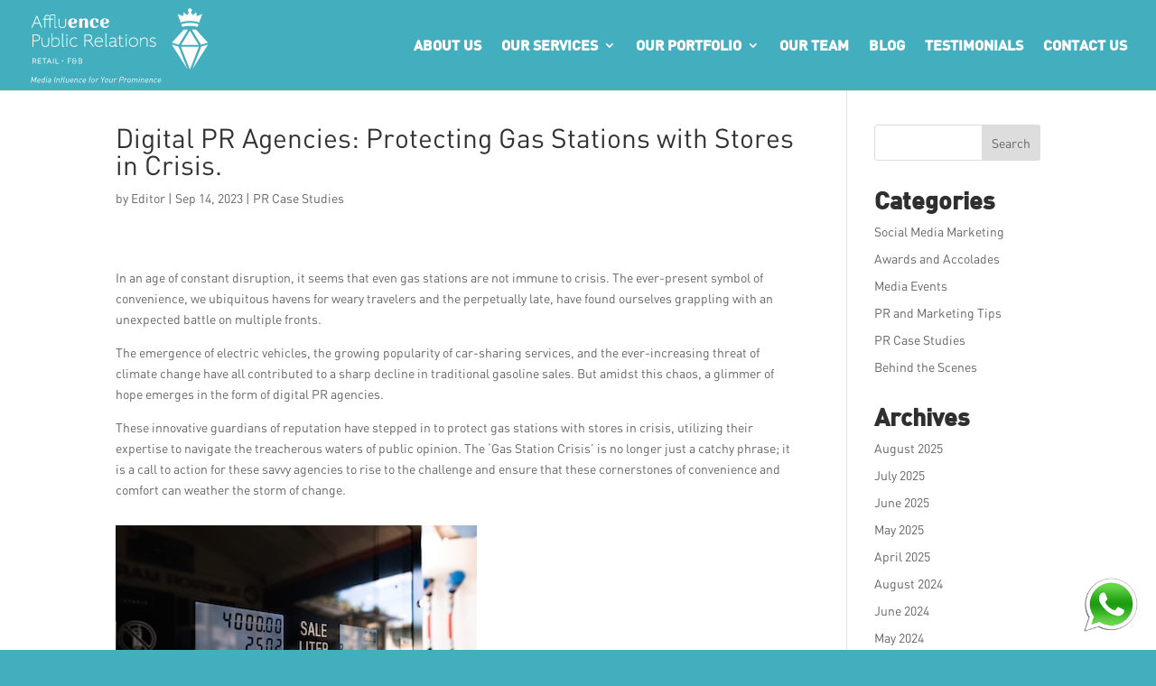

--- FILE ---
content_type: text/html; charset=UTF-8
request_url: https://affluencepr.com/digital-pr-agencies-protecting-gas-stations-with-stores-in-crisis/
body_size: 26253
content:
<!DOCTYPE html><html lang="en-US"><head><script data-no-optimize="1">var litespeed_docref=sessionStorage.getItem("litespeed_docref");litespeed_docref&&(Object.defineProperty(document,"referrer",{get:function(){return litespeed_docref}}),sessionStorage.removeItem("litespeed_docref"));</script> <meta charset="UTF-8" /><link data-optimized="2" rel="stylesheet" href="https://affluencepr.com/wp-content/litespeed/css/37f4934f01e7c063dd6e3ceb9d2efff5.css?ver=c85e4" /><meta http-equiv="X-UA-Compatible" content="IE=edge"><link rel="pingback" href="https://affluencepr.com/xmlrpc.php" /> <script type="litespeed/javascript">document.documentElement.className='js'</script> <link rel="preconnect" href="https://fonts.gstatic.com" crossorigin /><script id="diviarea-loader" type="litespeed/javascript">window.DiviPopupData=window.DiviAreaConfig={"zIndex":1000000,"animateSpeed":400,"triggerClassPrefix":"show-popup-","idAttrib":"data-popup","modalIndicatorClass":"is-modal","blockingIndicatorClass":"is-blocking","defaultShowCloseButton":!0,"withCloseClass":"with-close","noCloseClass":"no-close","triggerCloseClass":"close","singletonClass":"single","darkModeClass":"dark","noShadowClass":"no-shadow","altCloseClass":"close-alt","popupSelector":".et_pb_section.popup","initializeOnEvent":"et_pb_after_init_modules","popupWrapperClass":"area-outer-wrap","fullHeightClass":"full-height","openPopupClass":"da-overlay-visible","overlayClass":"da-overlay","exitIndicatorClass":"on-exit","hoverTriggerClass":"on-hover","clickTriggerClass":"on-click","onExitDelay":2000,"notMobileClass":"not-mobile","notTabletClass":"not-tablet","notDesktopClass":"not-desktop","baseContext":"body","activePopupClass":"is-open","closeButtonClass":"da-close","withLoaderClass":"with-loader","debug":!1,"ajaxUrl":"https:\/\/affluencepr.com\/wp-admin\/admin-ajax.php","sys":[]};var divimode_loader=function(){"use strict";!function(t){t.DiviArea=t.DiviPopup={loaded:!1};var n=t.DiviArea,i=n.Hooks={},o={};function r(t,n,i){var r,e,c;if("string"==typeof t)if(o[t]){if(n)if((r=o[t])&&i)for(c=r.length;c--;)(e=r[c]).callback===n&&e.context===i&&(r[c]=!1);else for(c=r.length;c--;)r[c].callback===n&&(r[c]=!1)}else o[t]=[]}function e(t,n,i,r){if("string"==typeof t){var e={callback:n,priority:i,context:r},c=o[t];c?(c.push(e),c=function(t){var n,i,o,r,e=t.length;for(r=1;r<e;r++)for(n=t[r],i=r;i>0;i--)(o=t[i-1]).priority>n.priority&&(t[i]=o,t[i-1]=n);return t}(c)):c=[e],o[t]=c}}function c(t,n,i){"string"==typeof n&&(n=[n]);var r,e,c=[];for(r=0;r<n.length;r++)Array.prototype.push.apply(c,o[n[r]]);for(e=0;e<c.length;e++){var a=void 0;c[e]&&"function"==typeof c[e].callback&&("filter"===t?void 0!==(a=c[e].callback.apply(c[e].context,i))&&(i[0]=a):c[e].callback.apply(c[e].context,i))}if("filter"===t)return i[0]}i.silent=function(){return i},n.removeFilter=i.removeFilter=function(t,n){r(t,n)},n.removeAction=i.removeAction=function(t,n){r(t,n)},n.applyFilters=i.applyFilters=function(t){for(var n=[],i=arguments.length-1;i-->0;)n[i]=arguments[i+1];return c("filter",t,n)},n.doAction=i.doAction=function(t){for(var n=[],i=arguments.length-1;i-->0;)n[i]=arguments[i+1];c("action",t,n)},n.addFilter=i.addFilter=function(n,i,o,r){e(n,i,parseInt(o||10,10),r||t)},n.addAction=i.addAction=function(n,i,o,r){e(n,i,parseInt(o||10,10),r||t)},n.addActionOnce=i.addActionOnce=function(n,i,o,c){e(n,i,parseInt(o||10,10),c||t),e(n,(function(){r(n,i)}),1+parseInt(o||10,10),c||t)}}(window);return{}}()</script><style id="et-divi-userfonts">@font-face { font-family: "DIN"; font-display: swap;  src: url("https://affluencepr.com/wp-content/uploads/et-fonts/DIN.otf") format("opentype"); }@font-face { font-family: "Din Bold"; font-display: swap;  src: url("https://affluencepr.com/wp-content/uploads/et-fonts/DIN-Bold.ttf") format("truetype"); }@font-face { font-family: "Din Regular"; font-display: swap;  src: url("https://affluencepr.com/wp-content/uploads/et-fonts/DIN-RegularAlternate.ttf") format("truetype"); }</style><meta name='robots' content='index, follow, max-image-preview:large, max-snippet:-1, max-video-preview:-1' /><style>img:is([sizes="auto" i], [sizes^="auto," i]) { contain-intrinsic-size: 3000px 1500px }</style><title>Digital PR Agencies: Protecting Gas Stations with Stores in Crisis. | Best PR Agency in Singapore Digital Public Relations Companies</title><link rel="canonical" href="https://affluencepr.com/digital-pr-agencies-protecting-gas-stations-with-stores-in-crisis/" /><meta property="og:locale" content="en_US" /><meta property="og:type" content="article" /><meta property="og:title" content="Digital PR Agencies: Protecting Gas Stations with Stores in Crisis. | Best PR Agency in Singapore Digital Public Relations Companies" /><meta property="og:description" content="Stay ahead of PR crises with our dynamic digital PR agencies, specializing in timely communication for gas stations with convenience stores. Discover how our innovative strategies ensure seamless crisis management, maintaining your reputation and customer trust. Trust..." /><meta property="og:url" content="https://affluencepr.com/digital-pr-agencies-protecting-gas-stations-with-stores-in-crisis/" /><meta property="og:site_name" content="Best PR Agency in Singapore Digital Public Relations Companies" /><meta property="article:published_time" content="2023-09-14T14:47:45+00:00" /><meta property="og:image" content="https://s3.us-west-2.amazonaws.com/images.unsplash.com/small/photo-1602853175733-5ad62dc6a2c8" /><meta name="author" content="Editor" /><meta name="twitter:card" content="summary_large_image" /><meta name="twitter:label1" content="Written by" /><meta name="twitter:data1" content="Editor" /><meta name="twitter:label2" content="Est. reading time" /><meta name="twitter:data2" content="10 minutes" /> <script type="application/ld+json" class="yoast-schema-graph">{"@context":"https://schema.org","@graph":[{"@type":"WebPage","@id":"https://affluencepr.com/digital-pr-agencies-protecting-gas-stations-with-stores-in-crisis/","url":"https://affluencepr.com/digital-pr-agencies-protecting-gas-stations-with-stores-in-crisis/","name":"Digital PR Agencies: Protecting Gas Stations with Stores in Crisis. | Best PR Agency in Singapore Digital Public Relations Companies","isPartOf":{"@id":"https://affluencepr.com/#website"},"primaryImageOfPage":{"@id":"https://affluencepr.com/digital-pr-agencies-protecting-gas-stations-with-stores-in-crisis/#primaryimage"},"image":{"@id":"https://affluencepr.com/digital-pr-agencies-protecting-gas-stations-with-stores-in-crisis/#primaryimage"},"thumbnailUrl":"https://affluencepr.com/wp-content/uploads/2023/09/Digital-PR-Agencies-Protecting-Gas-Stations-with-Stores-in-Crisis.jpg","datePublished":"2023-09-14T14:47:45+00:00","dateModified":"2023-09-14T14:47:45+00:00","author":{"@id":"https://affluencepr.com/#/schema/person/67fc73d0aadc8bd37e0e0d0c7cc9d3ae"},"breadcrumb":{"@id":"https://affluencepr.com/digital-pr-agencies-protecting-gas-stations-with-stores-in-crisis/#breadcrumb"},"inLanguage":"en-US","potentialAction":[{"@type":"ReadAction","target":["https://affluencepr.com/digital-pr-agencies-protecting-gas-stations-with-stores-in-crisis/"]}]},{"@type":"ImageObject","inLanguage":"en-US","@id":"https://affluencepr.com/digital-pr-agencies-protecting-gas-stations-with-stores-in-crisis/#primaryimage","url":"https://affluencepr.com/wp-content/uploads/2023/09/Digital-PR-Agencies-Protecting-Gas-Stations-with-Stores-in-Crisis.jpg","contentUrl":"https://affluencepr.com/wp-content/uploads/2023/09/Digital-PR-Agencies-Protecting-Gas-Stations-with-Stores-in-Crisis.jpg","width":400,"height":277},{"@type":"BreadcrumbList","@id":"https://affluencepr.com/digital-pr-agencies-protecting-gas-stations-with-stores-in-crisis/#breadcrumb","itemListElement":[{"@type":"ListItem","position":1,"name":"Home","item":"https://affluencepr.com/"},{"@type":"ListItem","position":2,"name":"Digital PR Agencies: Protecting Gas Stations with Stores in Crisis."}]},{"@type":"WebSite","@id":"https://affluencepr.com/#website","url":"https://affluencepr.com/","name":"Best PR Agency in Singapore Digital Public Relations Companies","description":"Affluence PR agency in Singapore, the top &amp; best Public Relations agency offering professional marketing and communications services.","potentialAction":[{"@type":"SearchAction","target":{"@type":"EntryPoint","urlTemplate":"https://affluencepr.com/?s={search_term_string}"},"query-input":"required name=search_term_string"}],"inLanguage":"en-US"},{"@type":"Person","@id":"https://affluencepr.com/#/schema/person/67fc73d0aadc8bd37e0e0d0c7cc9d3ae","name":"Editor","image":{"@type":"ImageObject","inLanguage":"en-US","@id":"https://affluencepr.com/#/schema/person/image/","url":"https://affluencepr.com/wp-content/litespeed/avatar/968f448a338de29ea69be357003f343a.jpg?ver=1768567164","contentUrl":"https://affluencepr.com/wp-content/litespeed/avatar/968f448a338de29ea69be357003f343a.jpg?ver=1768567164","caption":"Editor"},"url":"https://affluencepr.com/author/editor/"}]}</script> <link rel='dns-prefetch' href='//www.google.com' /><link rel='dns-prefetch' href='//fonts.googleapis.com' /><link rel="alternate" type="application/rss+xml" title="Best PR Agency in Singapore Digital Public Relations Companies &raquo; Feed" href="https://affluencepr.com/feed/" /><link rel="alternate" type="application/rss+xml" title="Best PR Agency in Singapore Digital Public Relations Companies &raquo; Comments Feed" href="https://affluencepr.com/comments/feed/" /><meta content="Divi v.4.25.1" name="generator"/><style id='wp-block-library-theme-inline-css' type='text/css'>.wp-block-audio :where(figcaption){color:#555;font-size:13px;text-align:center}.is-dark-theme .wp-block-audio :where(figcaption){color:#ffffffa6}.wp-block-audio{margin:0 0 1em}.wp-block-code{border:1px solid #ccc;border-radius:4px;font-family:Menlo,Consolas,monaco,monospace;padding:.8em 1em}.wp-block-embed :where(figcaption){color:#555;font-size:13px;text-align:center}.is-dark-theme .wp-block-embed :where(figcaption){color:#ffffffa6}.wp-block-embed{margin:0 0 1em}.blocks-gallery-caption{color:#555;font-size:13px;text-align:center}.is-dark-theme .blocks-gallery-caption{color:#ffffffa6}:root :where(.wp-block-image figcaption){color:#555;font-size:13px;text-align:center}.is-dark-theme :root :where(.wp-block-image figcaption){color:#ffffffa6}.wp-block-image{margin:0 0 1em}.wp-block-pullquote{border-bottom:4px solid;border-top:4px solid;color:currentColor;margin-bottom:1.75em}.wp-block-pullquote cite,.wp-block-pullquote footer,.wp-block-pullquote__citation{color:currentColor;font-size:.8125em;font-style:normal;text-transform:uppercase}.wp-block-quote{border-left:.25em solid;margin:0 0 1.75em;padding-left:1em}.wp-block-quote cite,.wp-block-quote footer{color:currentColor;font-size:.8125em;font-style:normal;position:relative}.wp-block-quote:where(.has-text-align-right){border-left:none;border-right:.25em solid;padding-left:0;padding-right:1em}.wp-block-quote:where(.has-text-align-center){border:none;padding-left:0}.wp-block-quote.is-large,.wp-block-quote.is-style-large,.wp-block-quote:where(.is-style-plain){border:none}.wp-block-search .wp-block-search__label{font-weight:700}.wp-block-search__button{border:1px solid #ccc;padding:.375em .625em}:where(.wp-block-group.has-background){padding:1.25em 2.375em}.wp-block-separator.has-css-opacity{opacity:.4}.wp-block-separator{border:none;border-bottom:2px solid;margin-left:auto;margin-right:auto}.wp-block-separator.has-alpha-channel-opacity{opacity:1}.wp-block-separator:not(.is-style-wide):not(.is-style-dots){width:100px}.wp-block-separator.has-background:not(.is-style-dots){border-bottom:none;height:1px}.wp-block-separator.has-background:not(.is-style-wide):not(.is-style-dots){height:2px}.wp-block-table{margin:0 0 1em}.wp-block-table td,.wp-block-table th{word-break:normal}.wp-block-table :where(figcaption){color:#555;font-size:13px;text-align:center}.is-dark-theme .wp-block-table :where(figcaption){color:#ffffffa6}.wp-block-video :where(figcaption){color:#555;font-size:13px;text-align:center}.is-dark-theme .wp-block-video :where(figcaption){color:#ffffffa6}.wp-block-video{margin:0 0 1em}:root :where(.wp-block-template-part.has-background){margin-bottom:0;margin-top:0;padding:1.25em 2.375em}</style><style id='global-styles-inline-css' type='text/css'>:root{--wp--preset--aspect-ratio--square: 1;--wp--preset--aspect-ratio--4-3: 4/3;--wp--preset--aspect-ratio--3-4: 3/4;--wp--preset--aspect-ratio--3-2: 3/2;--wp--preset--aspect-ratio--2-3: 2/3;--wp--preset--aspect-ratio--16-9: 16/9;--wp--preset--aspect-ratio--9-16: 9/16;--wp--preset--color--black: #000000;--wp--preset--color--cyan-bluish-gray: #abb8c3;--wp--preset--color--white: #ffffff;--wp--preset--color--pale-pink: #f78da7;--wp--preset--color--vivid-red: #cf2e2e;--wp--preset--color--luminous-vivid-orange: #ff6900;--wp--preset--color--luminous-vivid-amber: #fcb900;--wp--preset--color--light-green-cyan: #7bdcb5;--wp--preset--color--vivid-green-cyan: #00d084;--wp--preset--color--pale-cyan-blue: #8ed1fc;--wp--preset--color--vivid-cyan-blue: #0693e3;--wp--preset--color--vivid-purple: #9b51e0;--wp--preset--gradient--vivid-cyan-blue-to-vivid-purple: linear-gradient(135deg,rgba(6,147,227,1) 0%,rgb(155,81,224) 100%);--wp--preset--gradient--light-green-cyan-to-vivid-green-cyan: linear-gradient(135deg,rgb(122,220,180) 0%,rgb(0,208,130) 100%);--wp--preset--gradient--luminous-vivid-amber-to-luminous-vivid-orange: linear-gradient(135deg,rgba(252,185,0,1) 0%,rgba(255,105,0,1) 100%);--wp--preset--gradient--luminous-vivid-orange-to-vivid-red: linear-gradient(135deg,rgba(255,105,0,1) 0%,rgb(207,46,46) 100%);--wp--preset--gradient--very-light-gray-to-cyan-bluish-gray: linear-gradient(135deg,rgb(238,238,238) 0%,rgb(169,184,195) 100%);--wp--preset--gradient--cool-to-warm-spectrum: linear-gradient(135deg,rgb(74,234,220) 0%,rgb(151,120,209) 20%,rgb(207,42,186) 40%,rgb(238,44,130) 60%,rgb(251,105,98) 80%,rgb(254,248,76) 100%);--wp--preset--gradient--blush-light-purple: linear-gradient(135deg,rgb(255,206,236) 0%,rgb(152,150,240) 100%);--wp--preset--gradient--blush-bordeaux: linear-gradient(135deg,rgb(254,205,165) 0%,rgb(254,45,45) 50%,rgb(107,0,62) 100%);--wp--preset--gradient--luminous-dusk: linear-gradient(135deg,rgb(255,203,112) 0%,rgb(199,81,192) 50%,rgb(65,88,208) 100%);--wp--preset--gradient--pale-ocean: linear-gradient(135deg,rgb(255,245,203) 0%,rgb(182,227,212) 50%,rgb(51,167,181) 100%);--wp--preset--gradient--electric-grass: linear-gradient(135deg,rgb(202,248,128) 0%,rgb(113,206,126) 100%);--wp--preset--gradient--midnight: linear-gradient(135deg,rgb(2,3,129) 0%,rgb(40,116,252) 100%);--wp--preset--font-size--small: 13px;--wp--preset--font-size--medium: 20px;--wp--preset--font-size--large: 36px;--wp--preset--font-size--x-large: 42px;--wp--preset--spacing--20: 0.44rem;--wp--preset--spacing--30: 0.67rem;--wp--preset--spacing--40: 1rem;--wp--preset--spacing--50: 1.5rem;--wp--preset--spacing--60: 2.25rem;--wp--preset--spacing--70: 3.38rem;--wp--preset--spacing--80: 5.06rem;--wp--preset--shadow--natural: 6px 6px 9px rgba(0, 0, 0, 0.2);--wp--preset--shadow--deep: 12px 12px 50px rgba(0, 0, 0, 0.4);--wp--preset--shadow--sharp: 6px 6px 0px rgba(0, 0, 0, 0.2);--wp--preset--shadow--outlined: 6px 6px 0px -3px rgba(255, 255, 255, 1), 6px 6px rgba(0, 0, 0, 1);--wp--preset--shadow--crisp: 6px 6px 0px rgba(0, 0, 0, 1);}:root { --wp--style--global--content-size: 823px;--wp--style--global--wide-size: 1080px; }:where(body) { margin: 0; }.wp-site-blocks > .alignleft { float: left; margin-right: 2em; }.wp-site-blocks > .alignright { float: right; margin-left: 2em; }.wp-site-blocks > .aligncenter { justify-content: center; margin-left: auto; margin-right: auto; }:where(.is-layout-flex){gap: 0.5em;}:where(.is-layout-grid){gap: 0.5em;}.is-layout-flow > .alignleft{float: left;margin-inline-start: 0;margin-inline-end: 2em;}.is-layout-flow > .alignright{float: right;margin-inline-start: 2em;margin-inline-end: 0;}.is-layout-flow > .aligncenter{margin-left: auto !important;margin-right: auto !important;}.is-layout-constrained > .alignleft{float: left;margin-inline-start: 0;margin-inline-end: 2em;}.is-layout-constrained > .alignright{float: right;margin-inline-start: 2em;margin-inline-end: 0;}.is-layout-constrained > .aligncenter{margin-left: auto !important;margin-right: auto !important;}.is-layout-constrained > :where(:not(.alignleft):not(.alignright):not(.alignfull)){max-width: var(--wp--style--global--content-size);margin-left: auto !important;margin-right: auto !important;}.is-layout-constrained > .alignwide{max-width: var(--wp--style--global--wide-size);}body .is-layout-flex{display: flex;}.is-layout-flex{flex-wrap: wrap;align-items: center;}.is-layout-flex > :is(*, div){margin: 0;}body .is-layout-grid{display: grid;}.is-layout-grid > :is(*, div){margin: 0;}body{padding-top: 0px;padding-right: 0px;padding-bottom: 0px;padding-left: 0px;}a:where(:not(.wp-element-button)){text-decoration: underline;}:root :where(.wp-element-button, .wp-block-button__link){background-color: #32373c;border-width: 0;color: #fff;font-family: inherit;font-size: inherit;line-height: inherit;padding: calc(0.667em + 2px) calc(1.333em + 2px);text-decoration: none;}.has-black-color{color: var(--wp--preset--color--black) !important;}.has-cyan-bluish-gray-color{color: var(--wp--preset--color--cyan-bluish-gray) !important;}.has-white-color{color: var(--wp--preset--color--white) !important;}.has-pale-pink-color{color: var(--wp--preset--color--pale-pink) !important;}.has-vivid-red-color{color: var(--wp--preset--color--vivid-red) !important;}.has-luminous-vivid-orange-color{color: var(--wp--preset--color--luminous-vivid-orange) !important;}.has-luminous-vivid-amber-color{color: var(--wp--preset--color--luminous-vivid-amber) !important;}.has-light-green-cyan-color{color: var(--wp--preset--color--light-green-cyan) !important;}.has-vivid-green-cyan-color{color: var(--wp--preset--color--vivid-green-cyan) !important;}.has-pale-cyan-blue-color{color: var(--wp--preset--color--pale-cyan-blue) !important;}.has-vivid-cyan-blue-color{color: var(--wp--preset--color--vivid-cyan-blue) !important;}.has-vivid-purple-color{color: var(--wp--preset--color--vivid-purple) !important;}.has-black-background-color{background-color: var(--wp--preset--color--black) !important;}.has-cyan-bluish-gray-background-color{background-color: var(--wp--preset--color--cyan-bluish-gray) !important;}.has-white-background-color{background-color: var(--wp--preset--color--white) !important;}.has-pale-pink-background-color{background-color: var(--wp--preset--color--pale-pink) !important;}.has-vivid-red-background-color{background-color: var(--wp--preset--color--vivid-red) !important;}.has-luminous-vivid-orange-background-color{background-color: var(--wp--preset--color--luminous-vivid-orange) !important;}.has-luminous-vivid-amber-background-color{background-color: var(--wp--preset--color--luminous-vivid-amber) !important;}.has-light-green-cyan-background-color{background-color: var(--wp--preset--color--light-green-cyan) !important;}.has-vivid-green-cyan-background-color{background-color: var(--wp--preset--color--vivid-green-cyan) !important;}.has-pale-cyan-blue-background-color{background-color: var(--wp--preset--color--pale-cyan-blue) !important;}.has-vivid-cyan-blue-background-color{background-color: var(--wp--preset--color--vivid-cyan-blue) !important;}.has-vivid-purple-background-color{background-color: var(--wp--preset--color--vivid-purple) !important;}.has-black-border-color{border-color: var(--wp--preset--color--black) !important;}.has-cyan-bluish-gray-border-color{border-color: var(--wp--preset--color--cyan-bluish-gray) !important;}.has-white-border-color{border-color: var(--wp--preset--color--white) !important;}.has-pale-pink-border-color{border-color: var(--wp--preset--color--pale-pink) !important;}.has-vivid-red-border-color{border-color: var(--wp--preset--color--vivid-red) !important;}.has-luminous-vivid-orange-border-color{border-color: var(--wp--preset--color--luminous-vivid-orange) !important;}.has-luminous-vivid-amber-border-color{border-color: var(--wp--preset--color--luminous-vivid-amber) !important;}.has-light-green-cyan-border-color{border-color: var(--wp--preset--color--light-green-cyan) !important;}.has-vivid-green-cyan-border-color{border-color: var(--wp--preset--color--vivid-green-cyan) !important;}.has-pale-cyan-blue-border-color{border-color: var(--wp--preset--color--pale-cyan-blue) !important;}.has-vivid-cyan-blue-border-color{border-color: var(--wp--preset--color--vivid-cyan-blue) !important;}.has-vivid-purple-border-color{border-color: var(--wp--preset--color--vivid-purple) !important;}.has-vivid-cyan-blue-to-vivid-purple-gradient-background{background: var(--wp--preset--gradient--vivid-cyan-blue-to-vivid-purple) !important;}.has-light-green-cyan-to-vivid-green-cyan-gradient-background{background: var(--wp--preset--gradient--light-green-cyan-to-vivid-green-cyan) !important;}.has-luminous-vivid-amber-to-luminous-vivid-orange-gradient-background{background: var(--wp--preset--gradient--luminous-vivid-amber-to-luminous-vivid-orange) !important;}.has-luminous-vivid-orange-to-vivid-red-gradient-background{background: var(--wp--preset--gradient--luminous-vivid-orange-to-vivid-red) !important;}.has-very-light-gray-to-cyan-bluish-gray-gradient-background{background: var(--wp--preset--gradient--very-light-gray-to-cyan-bluish-gray) !important;}.has-cool-to-warm-spectrum-gradient-background{background: var(--wp--preset--gradient--cool-to-warm-spectrum) !important;}.has-blush-light-purple-gradient-background{background: var(--wp--preset--gradient--blush-light-purple) !important;}.has-blush-bordeaux-gradient-background{background: var(--wp--preset--gradient--blush-bordeaux) !important;}.has-luminous-dusk-gradient-background{background: var(--wp--preset--gradient--luminous-dusk) !important;}.has-pale-ocean-gradient-background{background: var(--wp--preset--gradient--pale-ocean) !important;}.has-electric-grass-gradient-background{background: var(--wp--preset--gradient--electric-grass) !important;}.has-midnight-gradient-background{background: var(--wp--preset--gradient--midnight) !important;}.has-small-font-size{font-size: var(--wp--preset--font-size--small) !important;}.has-medium-font-size{font-size: var(--wp--preset--font-size--medium) !important;}.has-large-font-size{font-size: var(--wp--preset--font-size--large) !important;}.has-x-large-font-size{font-size: var(--wp--preset--font-size--x-large) !important;}
:where(.wp-block-post-template.is-layout-flex){gap: 1.25em;}:where(.wp-block-post-template.is-layout-grid){gap: 1.25em;}
:where(.wp-block-columns.is-layout-flex){gap: 2em;}:where(.wp-block-columns.is-layout-grid){gap: 2em;}
:root :where(.wp-block-pullquote){font-size: 1.5em;line-height: 1.6;}</style><style id='woocommerce-inline-inline-css' type='text/css'>.woocommerce form .form-row .required { visibility: visible; }</style><style id='css-divi-area-inline-css' type='text/css'>.et_pb_section.popup{display:none}</style> <script type="litespeed/javascript" data-src="https://affluencepr.com/wp-includes/js/jquery/jquery.min.js" id="jquery-core-js"></script> <script id="bodhi_svg_inline-js-after" type="litespeed/javascript">cssTarget="img.style-svg";ForceInlineSVGActive="false";frontSanitizationEnabled="on"</script> <script id="wc-add-to-cart-js-extra" type="litespeed/javascript">var wc_add_to_cart_params={"ajax_url":"\/wp-admin\/admin-ajax.php","wc_ajax_url":"\/?wc-ajax=%%endpoint%%","i18n_view_cart":"View cart","cart_url":"https:\/\/affluencepr.com\/cart\/","is_cart":"","cart_redirect_after_add":"no"}</script> <script id="woocommerce-js-extra" type="litespeed/javascript">var woocommerce_params={"ajax_url":"\/wp-admin\/admin-ajax.php","wc_ajax_url":"\/?wc-ajax=%%endpoint%%"}</script> <link rel="https://api.w.org/" href="https://affluencepr.com/wp-json/" /><link rel="alternate" title="JSON" type="application/json" href="https://affluencepr.com/wp-json/wp/v2/posts/280191" /><link rel="EditURI" type="application/rsd+xml" title="RSD" href="https://affluencepr.com/xmlrpc.php?rsd" /><link rel="alternate" title="oEmbed (JSON)" type="application/json+oembed" href="https://affluencepr.com/wp-json/oembed/1.0/embed?url=https%3A%2F%2Faffluencepr.com%2Fdigital-pr-agencies-protecting-gas-stations-with-stores-in-crisis%2F" /><link rel="alternate" title="oEmbed (XML)" type="text/xml+oembed" href="https://affluencepr.com/wp-json/oembed/1.0/embed?url=https%3A%2F%2Faffluencepr.com%2Fdigital-pr-agencies-protecting-gas-stations-with-stores-in-crisis%2F&#038;format=xml" /><meta name="ahrefs-site-verification" content="851a8930dfc46416931cb1418df2cff8bf994ab37d3fde55d2ece8de3f7dc9e9"><meta name="google-site-verification" content="Ii7BfENKJKiAXcy3R1DG7t66m7Sxy4YhcapGzjbLH2A" />
 <script type="litespeed/javascript">(function(w,d,s,l,i){w[l]=w[l]||[];w[l].push({'gtm.start':new Date().getTime(),event:'gtm.js'});var f=d.getElementsByTagName(s)[0],j=d.createElement(s),dl=l!='dataLayer'?'&l='+l:'';j.async=!0;j.src='https://www.googletagmanager.com/gtm.js?id='+i+dl;f.parentNode.insertBefore(j,f)})(window,document,'script','dataLayer','GTM-T97888QH')</script> <script data-name="dbc_links_in_lightbox" type="litespeed/javascript">jQuery(function($){var $links=$('.entry-content a, .et_pb_post_content a').filter(db_is_image_link).not(db_is_gallery_image_link);$links.filter(db_has_child_img).addClass('et_pb_lightbox_image');$links.not(db_has_child_img).magnificPopup({type:'image'});function db_has_child_img(){return($(this).children('img').length)}
function db_is_image_link(){return(/.(?:jpg|jpeg|gif|png|webp|bmp)$/i.test($(this).attr('href')))}
function db_is_gallery_image_link(){return($(this).parent().hasClass("et_pb_gallery_image"))}})</script> <meta name="viewport" content="width=device-width, initial-scale=1.0, maximum-scale=1.0, user-scalable=0" />	<noscript><style>.woocommerce-product-gallery{ opacity: 1 !important; }</style></noscript><style type="text/css" id="custom-background-css">body.custom-background { background-color: #43aebe; }</style> <script type="litespeed/javascript">(function(w,d,s,l,i){w[l]=w[l]||[];w[l].push({'gtm.start':new Date().getTime(),event:'gtm.js'});var f=d.getElementsByTagName(s)[0],j=d.createElement(s),dl=l!='dataLayer'?'&l='+l:'';j.async=!0;j.src='https://www.googletagmanager.com/gtm.js?id='+i+dl;f.parentNode.insertBefore(j,f)})(window,document,'script','dataLayer','GTM-T97888QH')</script> <script type="litespeed/javascript">(function(s,t,m){var g,d=[m,t],e=s.createElement(t);e.src=d[0],e.async=!0,(g=s.getElementsByTagName(t)[0]).parentNode.insertBefore(e,g)})(document,"script","https://leads.techflod.com/script/script.js")</script>  <script type="litespeed/javascript" data-src="https://www.googletagmanager.com/gtag/js?id=G-35GBZ8T1YK"></script> <script type="litespeed/javascript">window.dataLayer=window.dataLayer||[];function gtag(){dataLayer.push(arguments)}
gtag('js',new Date());gtag('config','G-35GBZ8T1YK')</script>  <script type="litespeed/javascript" data-src="https://www.googletagmanager.com/gtag/js?id=UA-67299763-3"></script> <script type="litespeed/javascript">window.dataLayer=window.dataLayer||[];function gtag(){dataLayer.push(arguments)}
gtag('js',new Date());gtag('config','UA-67299763-3')</script> <script type="litespeed/javascript" data-src="https://cdnjs.cloudflare.com/ajax/libs/slick-carousel/1.6.0/slick.js"></script> <script type="litespeed/javascript">jQuery(function($){var revealButtons={'.rv_button_1':'.rv_element_1','.rv_button_2':'.rv_element_2','.rv_button_3':'.rv_element_3'};$.each(revealButtons,function(revealButton,revealElement){$(revealButton).click(function(e){e.preventDefault();$(revealElement).slideToggle();$(revealButton).toggleClass('rv_button_opened rv_button_closed')})})})</script> <script type="litespeed/javascript">jQuery(function($){var buttons={'.rv_button_1':{'toggle':'.toggle-on-click','hide':'.hide-on-click','show':'.show-on-click'}};$.each(buttons,function(button,elements){$(button).click(function(e){e.preventDefault();$(elements.toggle).slideToggle();$(elements.show).slideDown();$(elements.hide).slideUp();$(button).toggleClass('rv_button_opened rv_button_closed')})})})</script> <meta name="nitro-verify" content="nitro-63c624881f49e00a4fb411f9a572f08a8b1522fe450a0"> <script type="litespeed/javascript">jQuery(document).ready(function(){jQuery('.et_pb_module.et_pb_accordion .et_pb_accordion_item.et_pb_toggle_open').addClass('et_pb_toggle_close').removeClass('et_pb_toggle_open')})</script>  <script="async" type="litespeed/javascript" data-src="//cdn.wishpond.net/connect.js?merchantId=1850157&amp;writeKey=01cbdd603d55"></script><link rel="icon" href="https://affluencepr.com/wp-content/uploads/2020/03/cropped-cropped-logo-1-2-192x192-1-32x32.png" sizes="32x32" /><link rel="icon" href="https://affluencepr.com/wp-content/uploads/2020/03/cropped-cropped-logo-1-2-192x192-1-192x192.png" sizes="192x192" /><link rel="apple-touch-icon" href="https://affluencepr.com/wp-content/uploads/2020/03/cropped-cropped-logo-1-2-192x192-1-180x180.png" /><meta name="msapplication-TileImage" content="https://affluencepr.com/wp-content/uploads/2020/03/cropped-cropped-logo-1-2-192x192-1-270x270.png" /></head><body data-rsssl=1 class="wp-singular post-template-default single single-post postid-280191 single-format-standard custom-background wp-theme-Divi theme-Divi et-tb-has-template et-tb-has-footer woocommerce-no-js et_pb_button_helper_class et_fullwidth_nav et_fixed_nav et_show_nav et_primary_nav_dropdown_animation_slide et_secondary_nav_dropdown_animation_fade et_header_style_left et_pb_svg_logo et_cover_background et_pb_gutter osx et_pb_gutters3 et_right_sidebar et_divi_theme et-db">
<noscript><iframe data-lazyloaded="1" src="about:blank" data-litespeed-src="https://www.googletagmanager.com/ns.html?id=GTM-T97888QH"
height="0" width="0" style="display:none;visibility:hidden"></iframe></noscript><noscript><iframe data-lazyloaded="1" src="about:blank" data-litespeed-src="https://www.googletagmanager.com/ns.html?id=GTM-T97888QH"
height="0" width="0" style="display:none;visibility:hidden"></iframe></noscript><div id="page-container"><div id="et-boc" class="et-boc"><header id="main-header" data-height-onload="84"><div class="container clearfix et_menu_container"><div class="logo_container">
<span class="logo_helper"></span>
<a href="https://affluencepr.com/">
<img data-lazyloaded="1" src="[data-uri]" data-src="https://affluencepr.com/wp-content/uploads/2020/02/LOGO-WHITE_APR.svg" width="0" height="0" alt="Best PR Agency in Singapore Digital Public Relations Companies" id="logo" data-height-percentage="85" />
</a></div><div id="et-top-navigation" data-height="84" data-fixed-height="90"><nav id="top-menu-nav"><ul id="top-menu" class="nav"><li class="menu-item menu-item-type-custom menu-item-object-custom menu-item-13"><a href="https://affluencepr.com/about-us/" data-ps2id-api="true">About Us</a></li><li class="menu-item menu-item-type-custom menu-item-object-custom menu-item-home menu-item-has-children menu-item-14"><a href="https://affluencepr.com/#services" data-ps2id-api="true">Our Services</a><ul class="sub-menu"><li class="menu-item menu-item-type-post_type menu-item-object-page menu-item-12473"><a href="https://affluencepr.com/free-100k-media/" data-ps2id-api="true">Public and Media Relations</a></li><li class="menu-item menu-item-type-post_type menu-item-object-page menu-item-12481"><a href="https://affluencepr.com/social-media-marketing/" data-ps2id-api="true">Social Media Marketing</a></li><li class="menu-item menu-item-type-post_type menu-item-object-page menu-item-11238"><a href="https://affluencepr.com/social-media-500-starter-pack/" data-ps2id-api="true">Social Media $500 Starter Pack</a></li><li class="menu-item menu-item-type-post_type menu-item-object-page menu-item-12489"><a href="https://affluencepr.com/influencer-marketing/" data-ps2id-api="true">Influencer Marketing</a></li><li class="menu-item menu-item-type-post_type menu-item-object-page menu-item-12463"><a href="https://affluencepr.com/public-and-media-relations-training/" data-ps2id-api="true">Public and Media Relations Training</a></li></ul></li><li class="menu-item menu-item-type-post_type menu-item-object-page menu-item-has-children menu-item-10231"><a href="https://affluencepr.com/portfolio/" data-ps2id-api="true">Our Portfolio</a><ul class="sub-menu"><li class="menu-item menu-item-type-custom menu-item-object-custom menu-item-13743"><a href="https://affluencepr.com/portfolio/#main-portfolio" data-ps2id-api="true">Food &#038; Beverage</a></li><li class="menu-item menu-item-type-custom menu-item-object-custom menu-item-13744"><a href="https://affluencepr.com/portfolio/#retail" data-ps2id-api="true">Retail</a></li><li class="menu-item menu-item-type-custom menu-item-object-custom menu-item-15038"><a href="https://affluencepr.com/portfolio/#social-media" data-ps2id-api="true">Social Media</a></li></ul></li><li class="menu-item menu-item-type-custom menu-item-object-custom menu-item-home menu-item-284022"><a href="https://affluencepr.com/#ourteam" data-ps2id-api="true">Our Team</a></li><li class="menu-item menu-item-type-custom menu-item-object-custom menu-item-11024"><a href="https://affluencepr.com/blog" data-ps2id-api="true">Blog</a></li><li class="menu-item menu-item-type-custom menu-item-object-custom menu-item-home menu-item-11010"><a href="https://affluencepr.com/#testimonials" data-ps2id-api="true">Testimonials</a></li><li class="menu-item menu-item-type-custom menu-item-object-custom menu-item-home menu-item-22"><a href="https://affluencepr.com/#contactus" data-ps2id-api="true">Contact Us</a></li></ul></nav>
<a href="https://affluencepr.com/cart/" class="et-cart-info">
<span></span>
</a><div id="et_mobile_nav_menu"><div class="mobile_nav closed">
<span class="select_page">Select Page</span>
<span class="mobile_menu_bar mobile_menu_bar_toggle"></span></div></div></div></div></header><div id="et-main-area"><div id="main-content"><div class="container"><div id="content-area" class="clearfix"><div id="left-area"><article id="post-280191" class="et_pb_post post-280191 post type-post status-publish format-standard has-post-thumbnail hentry category-pr-case-studies"><div class="et_post_meta_wrapper"><h1 class="entry-title">Digital PR Agencies: Protecting Gas Stations with Stores in Crisis.</h1><p class="post-meta"> by <span class="author vcard"><a href="https://affluencepr.com/author/editor/" title="Posts by Editor" rel="author">Editor</a></span> | <span class="published">Sep 14, 2023</span> | <a href="https://affluencepr.com/category/pr-case-studies/" rel="category tag">PR Case Studies</a></p></div><div class="entry-content"><p><meta name='description' content=''Stay ahead of PR crises with our dynamic digital PR agencies, specializing in timely communication for gas stations with convenience stores. Discover how our innovative strategies ensure seamless crisis management, maintaining your reputation and customer trust. Trust our expert team to navigate unforeseen challenges, safeguarding your brand while maximizing positive exposure. Explore the powerful impact of digital PR in crisis management today!''></p><div class='post_open'><p>In an age of constant disruption, it seems that even gas stations are not immune to crisis. The ever-present symbol of convenience, we ubiquitous havens for weary travelers and the perpetually late, have found ourselves grappling with an unexpected battle on multiple fronts.</p><p> The emergence of electric vehicles, the growing popularity of car-sharing services, and the ever-increasing threat of climate change have all contributed to a sharp decline in traditional gasoline sales. But amidst this chaos, a glimmer of hope emerges in the form of digital PR agencies.</p><p> These innovative guardians of reputation have stepped in to protect gas stations with stores in crisis, utilizing their expertise to navigate the treacherous waters of public opinion. The &#8216;Gas Station Crisis&#8217; is no longer just a catchy phrase; it is a call to action for these savvy agencies to rise to the challenge and ensure that these cornerstones of convenience and comfort can weather the storm of change.</p></p><p><img data-lazyloaded="1" src="[data-uri]" width="400" height="277" data-src='https://s3.us-west-2.amazonaws.com/images.unsplash.com/small/photo-1602853175733-5ad62dc6a2c8' alt='Digital PR Agencies: Protecting Gas Stations with Stores in Crisis.' class='post_imgs'></p></div><div class='post_toc'><div class='post_toc_title_container'><p class='post_toc_title'>Table of Contents</p></div><nav class='post_toc_list_container'><ul class='post_toc_list'><li class='post_toc_list_item'><a class='post_toc_list_item_a' href='#post_section_1' title='Importance of Digital PR in Crisis Management'>Importance of Digital PR in Crisis Management</a></li><li class='post_toc_list_item'><a class='post_toc_list_item_a' href='#post_section_2' title='Identifying PR Risks in Gas Stations with Stores'>Identifying PR Risks in Gas Stations with Stores</a></li><li class='post_toc_list_item'><a class='post_toc_list_item_a' href='#post_section_3' title='Leveraging Social Media for Crisis Communication'>Leveraging Social Media for Crisis Communication</a></li><li class='post_toc_list_item'><a class='post_toc_list_item_a' href='#post_section_4' title='Implementing a Timely Response Strategy'>Implementing a Timely Response Strategy</a></li><li class='post_toc_list_item'><a class='post_toc_list_item_a' href='#post_section_5' title='The Role of Digital PR Agencies in Crisis Resolution'>The Role of Digital PR Agencies in Crisis Resolution</a></li><li class='post_toc_list_item'><a class='post_toc_list_item_a' href='#post_section_promo' title='Revolutionizing Crisis Communication: AffluencePR Supports Gas Stations with Convenience Stores in Managing PR Crises'>Revolutionizing Crisis Communication: AffluencePR Supports Gas Stations with Convenience Stores in Managing PR Crises</a></li></ul></nav></div><div class='post_hdline'><h2 id='post_section_1'>Importance of Digital PR in Crisis Management</h2><p>In today&#8217;s digital era, news spreads quickly on social media. Gas station owners need a strong crisis communication strategy. To identify PR risks early on, they can utilize digital PR agencies. These agencies use various tools and tactics, such as social media monitoring, online reputation management, and targeted messaging. They have expert knowledge of digital platforms and media channels, ensuring timely and accurate information reaches the public and protects the brand&#8217;s reputation. Additionally, they also help in creating a crisis response plan for gas stations with convenience stores, preparing them for unexpected situations.</p><p><img data-lazyloaded="1" src="[data-uri]" width="400" height="267" data-src='https://s3.us-west-2.amazonaws.com/images.unsplash.com/small/photo-1516880711640-ef7db81be3e1' class='post_imgs'></p></div><div class='post_hdline'><h2 id='post_section_2'>Identifying PR Risks in Gas Stations with Stores</h2><p>Gas stations may face PR crises that harm their reputation. These crises, like fuel leaks or contaminated products, can deeply impact customer trust and loyalty. Therefore, it is important for gas stations with stores to have a comprehensive crisis management plan in place. They can collaborate with local authorities, suppliers, and industry professionals in addition to digital PR agencies to effectively address these crises. Regular maintenance checks and inspections can also prevent potential issues and ensure customer safety and satisfaction.</p><p><img data-lazyloaded="1" src="[data-uri]" width="400" height="268" data-src='https://s3.us-west-2.amazonaws.com/images.unsplash.com/small/photo-1494438639946-1ebd1d20bf85' class='post_imgs'></p><p>Besides crisis management, gas stations with stores can enhance their brand image and customer experience due to their unique position. They can attract and retain a diverse customer base by offering a range of products and services in their convenience stores, such as snacks, beverages, and car accessories. Clean and well-maintained restrooms are also crucial for leaving a positive impression on customers. By focusing on these aspects, gas stations with stores can not only handle PR crises but also establish themselves as reliable and convenient destinations for customer needs.</p></p></div><div class='post_hdline'><h2 id='post_section_3'>Leveraging Social Media for Crisis Communication</h2><p>Timely and effective communication is crucial in addressing the concerns of stakeholders and the public. According to the Public Relations Society of America (PRSA), a well-prepared crisis communication strategy can protect the reputation of a business and mitigate the negative impact of a crisis. By sharing accurate information, addressing concerns, and demonstrating a commitment to resolving the situation, gas stations can regain trust and retain their customer base. Implementing a crisis communication plan that leverages digital platforms, such as social media and websites, enables gas stations to counteract misinformation swiftly. For more information on crisis communication best practices, visit the PRSA homepage.</p><p>In crisis communication, it is important to proactively monitor and engage with social media channels. Online platforms play a significant role in shaping public opinions during PR crises. Monitoring conversations and sentiments allows gas stations to identify emerging issues and respond to concerns. Engaging with the public through social media platforms shows transparency and a commitment to open communication.</p><p>Gas stations can utilize digital PR agencies to establish effective social media monitoring and engagement practices. These agencies can set up tools and processes for tracking conversations, identifying key influencers, and managing online reputation. By maintaining an active presence and engaging with customers on social media, gas stations can effectively manage their reputation during crises and maintain a positive brand image.</p></p></div><div class='post_hdline'><h2 id='post_section_4'>Implementing a Timely Response Strategy</h2><p>Quick and efficient communication can help reduce the negative impact and rebuild trust in the brand. A key part of a timely response strategy is having designated spokespersons who are trained and empowered to promptly address media and public inquiries. This ensures a consistent message and reduces confusion during a crisis. Gas stations should establish clear communication channels and protocols to ensure smooth information flow within the organization and timely updates for the public. By addressing concerns and providing accurate information promptly, gas stations can show accountability and transparency to stakeholders.</p><p><img data-lazyloaded="1" src="[data-uri]" width="400" height="265" data-src='https://s3.us-west-2.amazonaws.com/images.unsplash.com/small/photo-1504868584819-f8e8b4b6d7e3' class='post_imgs'></p><p>Implementing an effective response strategy also involves actively monitoring media coverage and online conversations. By monitoring traditional media outlets, social media platforms, and online forums, gas stations can stay informed about public sentiment and quickly address any misleading or false information. Digital PR agencies can assist in setting up monitoring tools and analyzing data, enabling gas stations to stay ahead and respond promptly. By understanding public perception and concerns, gas stations can adapt their response strategies proactively to address issues and reassure stakeholders.</p></p></div><div class='post_hdline'><h2 id='post_section_5'>The Role of Digital PR Agencies in Crisis Resolution</h2><p>These agencies have a lot of experience in crisis management and can offer valuable guidance to gas stations dealing with PR crises. They are experts in handling online reputation and reducing negative publicity to help gas stations better handle difficult situations.</p><p><img data-lazyloaded="1" src="[data-uri]" width="400" height="282" data-src='https://s3.us-west-2.amazonaws.com/images.unsplash.com/small/photo-1606575220121-0860da41a3f3' class='post_imgs'></p><p>A key aspect of protecting gas stations in a crisis is proactively managing online reviews and customer feedback. By engaging with customers and addressing their concerns, gas stations can show their commitment to customer satisfaction and highlight their dedication to resolving any issues.</p><p>By consistently monitoring online sentiment and actively managing their online reputation, gas stations can gain trust and maintain a positive image even in challenging times.</p></p></div><p><a href='https://articly.ai' style='position: absolute; bottom: 10000%; right: 10000%;'>articly.ai tag</a></p><div class='post_hdline'><h2 id='post_section_promo'>Revolutionizing Crisis Communication: AffluencePR Supports Gas Stations with Convenience Stores in Managing PR Crises</h2><p><a href='https://affluencepr.com' class='post_promo_link' target='_blank' rel="noopener">AffluencePR</a>, a Singapore-based integrated marketing agency established in 2017, is revolutionizing the role of digital PR agencies in timely communication during PR crises in Gas Stations with Convenience Stores. With their innovative approach, <a href='https://affluencepr.com' class='post_promo_link' target='_blank' rel="noopener">AffluencePR</a> aims to bridge the gap between the industry and the public, ensuring that transparency and accountability are upheld even in the face of adversity.</p><p> Through strategic branding and marketing positioning, <a href='https://affluencepr.com' class='post_promo_link' target='_blank' rel="noopener">AffluencePR</a> helps these businesses navigate the complex landscape of public opinion, enabling them to effectively manage crises and maintain their reputation. By leveraging their expertise in public relations and digital/social media campaign management, <a href='https://affluencepr.com' class='post_promo_link' target='_blank' rel="noopener">AffluencePR</a> ensures that accurate and timely information is disseminated to the right audience, minimizing ambiguity and confusion.</p><p> Additionally, their adeptness in marketing research empowers Gas Stations with Convenience Stores with valuable insights, enabling them to anticipate and respond to potential crises proactively. <a href='https://affluencepr.com' class='post_promo_link' target='_blank' rel="noopener">AffluencePR</a>&#8216;s commitment to excellence and their understanding of the unique challenges faced by these businesses make them a valuable partner in navigating the turbulent PR landscape.</p></p><p><img src='' class='post_imgs'></p></div><style>.faq_question {      background-color: #eee;      color: #444;      cursor: pointer;      padding: 18px;      width: 100%;      border: none;      text-align: left;      outline: none;      font-size: 15px;      transition: 0.4s;    }    .active, .faq_question:hover {      background-color: #ccc;    }    .panel {      padding: 0 18px;      background-color: white;      max-height: 0;      overflow: hidden;      transition: max-height 0.2s ease-out;      margin-bottom: 1em;      margin-top: -1em;    }    .panel p {    font-size: 15px;    padding: 1em 1em 0em 1em;    color: black;    }</style><h2 id='faq_section'>Frequently Asked Questions</h2><p>    <button class='faq_question'>What is a digital PR agency?</button></p><div class='panel'><p>A digital PR agency is a company that specializes in managing the reputation and online presence of its clients through various digital channels such as social media, websites, and online publications.</p></p></div><p><button class='faq_question'>Why would a gas station with a store need the help of a digital PR agency?</button></p><div class='panel'><p>A gas station with a store may require the assistance of a digital PR agency to effectively manage and protect its online reputation during times of crisis. This could involve responding to negative reviews or social media comments, addressing customer concerns, and implementing strategies to rebuild trust and positive brand perception.</p></p></div><p><button class='faq_question'>What are some common crisis situations that gas stations with stores might face?</button></p><div class='panel'><p>Gas stations with stores can face various crisis situations such as product recalls, safety concerns, environmental issues, employee misconduct, or negative media coverage. These situations can potentially tarnish the brand&#8217;s image and require quick and efficient PR management.</p></p></div><p><button class='faq_question'>How can a digital PR agency help gas stations with stores during a crisis?</button></p><div class='panel'><p>A digital PR agency can assist gas stations with stores during a crisis by monitoring online conversations, responding to customer inquiries and complaints, creating and executing crisis communication plans, crafting timely and effective messaging, and utilizing digital channels to restore the brand&#8217;s reputation.</p></p></div><p><button class='faq_question'>What strategies can a digital PR agency employ to protect gas stations with stores during a crisis?</button></p><div class='panel'><p>Some strategies that a digital PR agency can employ include closely monitoring social media platforms and online review sites, proactively addressing customer concerns, utilizing influencer marketing to strengthen the brand&#8217;s reputation, issuing press releases to control the narrative, and collaborating with other stakeholders to implement effective crisis management plans.</p></p></div><p><button class='faq_question'>How does an effective digital PR strategy benefit gas stations with stores in crisis?</button></p><div class='panel'><p>An effective digital PR strategy can help gas stations with stores in crisis by minimizing damage to the brand&#8217;s reputation, restoring customer trust, retaining loyal customers, attracting new customers, and positioning the brand as transparent and responsive. It can also help in maintaining positive public perception and limiting potential financial losses.</p></p></div><p> <script type="litespeed/javascript" data-src='https://blog.articly.ai/faq_section.js'></script> </p><div class='post_close'><h2>Final Thoughts</h2><p>In the ever-evolving landscape of public relations, the role of digital PR agencies has emerged as a crucial component in timely and effective communication during PR crises, particularly in the realm of gas stations with convenience stores. These agencies harness the power of digital platforms and technologies to manage and mitigate crises, providing gas station owners and operators with a lifeline in the face of unexpected challenges.</p><p>With the advent of social media and 24/7 news cycles, maintaining a positive reputation has become more complex than ever before. Gas stations with convenience stores, often embedded in local communities, can swiftly find themselves in the crosshairs of negative attention due to issues such as environmental concerns, faulty equipment, or employee misconduct.</p><p> When such crises arise, digital PR agencies swiftly step in, deploying a combination of data-driven strategies and creative storytelling to navigate the stormy seas of public perception.The digital era has revolutionized the way crises unfold.</p><p> A single tweet or a viral video can send shockwaves through the industry and tarnish a gas station&#8217;s reputation overnight. Digital PR agencies understand the urgency and speed required in these situations, leveraging their expertise in online communications to craft carefully tailored messages that address concerns and maintain transparency.</p><p> Through strategic social media management, responsive website updates, and engaging content creation, these agencies ensure that the gas station&#8217;s narrative remains intact and open to dialogue, fostering trust and credibility with customers.However, the realm of digital PR agencies extends beyond crisis management.</p><p> They also play a pivotal role in proactive reputation management for gas stations with convenience stores. By utilizing sophisticated monitoring and analysis tools, these agencies can identify potential vulnerabilities and anticipate issues before they escalate into full-blown crises.</p><p> This enables gas stations to implement preventive measures, enhance transparency, and build a robust online presence that bolsters their reputation even in the absence of a crisis.In conclusion, the role of digital PR agencies in timely communication during PR crises for gas stations with convenience stores cannot be overstated.</p><p> With their ability to navigate the intricate landscape of digital platforms, these agencies become a lifeline for gas station owners and operators during times of turmoil. By embracing innovative strategies, harnessing the power of data, and staying agile in the face of uncertainty, digital PR agencies position gas stations to weather the storm and emerge with their reputation intact, ready to serve their communities with renewed trust and credibility.</p></p></div><p></p>
<img data-lazyloaded="1" src="[data-uri]" width="1334" height="834" decoding="async" data-src="https://affluencepr.com/wp-content/uploads/2020/02/AffluencePR-Public-Relations-Strategies-01.png"></div><div class="et_post_meta_wrapper"><div class="et-single-post-ad">							<a href="https://affluencepr.com/singapore-restaurant-marketing/"><img src="https://affluencepr.com/wp-content/uploads/2024/06/banner-2.webp" alt="468" class="foursixeight" /></a></div></div></article></div><div id="sidebar"><div id="block-2" class="et_pb_widget widget_block widget_search"><form role="search" method="get" action="https://affluencepr.com/" class="wp-block-search__button-outside wp-block-search__text-button wp-block-search"    ><label class="wp-block-search__label" for="wp-block-search__input-1" >Search</label><div class="wp-block-search__inside-wrapper " ><input class="wp-block-search__input" id="wp-block-search__input-1" placeholder="" value="" type="search" name="s" required /><button aria-label="Search" class="wp-block-search__button wp-element-button" type="submit" >Search</button></div></form></div><div id="categories-3" class="et_pb_widget widget_categories"><h4 class="widgettitle">Categories</h4><ul><li class="cat-item cat-item-140"><a href="https://affluencepr.com/category/social-media-marketing/">Social Media Marketing</a></li><li class="cat-item cat-item-113"><a href="https://affluencepr.com/category/awards-and-accolades/">Awards and Accolades</a></li><li class="cat-item cat-item-25"><a href="https://affluencepr.com/category/media-events/">Media Events</a></li><li class="cat-item cat-item-22"><a href="https://affluencepr.com/category/pr-and-marketing-tips/">PR and Marketing Tips</a></li><li class="cat-item cat-item-13"><a href="https://affluencepr.com/category/pr-case-studies/">PR Case Studies</a></li><li class="cat-item cat-item-18"><a href="https://affluencepr.com/category/behind-the-scenes/">Behind the Scenes</a></li><li class="cat-item cat-item-1"><a href="https://affluencepr.com/category/uncategorized/">Uncategorized</a></li></ul></div><div id="archives-2" class="et_pb_widget widget_archive"><h4 class="widgettitle">Archives</h4><ul><li><a href='https://affluencepr.com/2025/08/'>August 2025</a></li><li><a href='https://affluencepr.com/2025/07/'>July 2025</a></li><li><a href='https://affluencepr.com/2025/06/'>June 2025</a></li><li><a href='https://affluencepr.com/2025/05/'>May 2025</a></li><li><a href='https://affluencepr.com/2025/04/'>April 2025</a></li><li><a href='https://affluencepr.com/2024/08/'>August 2024</a></li><li><a href='https://affluencepr.com/2024/06/'>June 2024</a></li><li><a href='https://affluencepr.com/2024/05/'>May 2024</a></li><li><a href='https://affluencepr.com/2024/04/'>April 2024</a></li><li><a href='https://affluencepr.com/2024/03/'>March 2024</a></li><li><a href='https://affluencepr.com/2024/02/'>February 2024</a></li><li><a href='https://affluencepr.com/2024/01/'>January 2024</a></li><li><a href='https://affluencepr.com/2023/12/'>December 2023</a></li><li><a href='https://affluencepr.com/2023/11/'>November 2023</a></li><li><a href='https://affluencepr.com/2023/10/'>October 2023</a></li><li><a href='https://affluencepr.com/2023/09/'>September 2023</a></li><li><a href='https://affluencepr.com/2023/08/'>August 2023</a></li><li><a href='https://affluencepr.com/2023/07/'>July 2023</a></li><li><a href='https://affluencepr.com/2023/06/'>June 2023</a></li><li><a href='https://affluencepr.com/2023/05/'>May 2023</a></li><li><a href='https://affluencepr.com/2023/04/'>April 2023</a></li><li><a href='https://affluencepr.com/2023/01/'>January 2023</a></li><li><a href='https://affluencepr.com/2022/11/'>November 2022</a></li><li><a href='https://affluencepr.com/2022/09/'>September 2022</a></li><li><a href='https://affluencepr.com/2022/06/'>June 2022</a></li><li><a href='https://affluencepr.com/2021/11/'>November 2021</a></li><li><a href='https://affluencepr.com/2021/10/'>October 2021</a></li><li><a href='https://affluencepr.com/2021/09/'>September 2021</a></li><li><a href='https://affluencepr.com/2021/08/'>August 2021</a></li><li><a href='https://affluencepr.com/2021/07/'>July 2021</a></li><li><a href='https://affluencepr.com/2021/06/'>June 2021</a></li><li><a href='https://affluencepr.com/2021/05/'>May 2021</a></li><li><a href='https://affluencepr.com/2021/04/'>April 2021</a></li><li><a href='https://affluencepr.com/2021/03/'>March 2021</a></li><li><a href='https://affluencepr.com/2021/01/'>January 2021</a></li><li><a href='https://affluencepr.com/2020/12/'>December 2020</a></li><li><a href='https://affluencepr.com/2020/11/'>November 2020</a></li><li><a href='https://affluencepr.com/2020/10/'>October 2020</a></li><li><a href='https://affluencepr.com/2020/09/'>September 2020</a></li><li><a href='https://affluencepr.com/2020/08/'>August 2020</a></li><li><a href='https://affluencepr.com/2020/07/'>July 2020</a></li><li><a href='https://affluencepr.com/2020/05/'>May 2020</a></li><li><a href='https://affluencepr.com/2020/04/'>April 2020</a></li><li><a href='https://affluencepr.com/2020/03/'>March 2020</a></li><li><a href='https://affluencepr.com/2020/02/'>February 2020</a></li><li><a href='https://affluencepr.com/2020/01/'>January 2020</a></li><li><a href='https://affluencepr.com/2019/12/'>December 2019</a></li><li><a href='https://affluencepr.com/2019/11/'>November 2019</a></li><li><a href='https://affluencepr.com/2019/05/'>May 2019</a></li><li><a href='https://affluencepr.com/2019/04/'>April 2019</a></li><li><a href='https://affluencepr.com/2019/02/'>February 2019</a></li><li><a href='https://affluencepr.com/2019/01/'>January 2019</a></li><li><a href='https://affluencepr.com/2018/12/'>December 2018</a></li><li><a href='https://affluencepr.com/2018/11/'>November 2018</a></li><li><a href='https://affluencepr.com/2018/10/'>October 2018</a></li><li><a href='https://affluencepr.com/2018/09/'>September 2018</a></li><li><a href='https://affluencepr.com/2018/08/'>August 2018</a></li><li><a href='https://affluencepr.com/2018/06/'>June 2018</a></li><li><a href='https://affluencepr.com/2018/05/'>May 2018</a></li><li><a href='https://affluencepr.com/2018/04/'>April 2018</a></li></ul></div></div></div></div></div><footer class="et-l et-l--footer"><div class="et_builder_inner_content et_pb_gutters3"><div id="follow-us" class="et_pb_section et_pb_section_1_tb_footer et_section_regular" ><div class="et_pb_row et_pb_row_0_tb_footer milstoneheading"><div class="et_pb_column et_pb_column_4_4 et_pb_column_0_tb_footer  et_pb_css_mix_blend_mode_passthrough et-last-child"><div class="et_pb_module et_pb_text et_pb_text_0_tb_footer headingoverlay2   et_pb_text_align_center et_pb_bg_layout_light"><div class="et_pb_text_inner"><p>FOLLOW US</p></div></div></div></div><div class="et_pb_row et_pb_row_1_tb_footer"><div class="et_pb_column et_pb_column_4_4 et_pb_column_1_tb_footer  et_pb_css_mix_blend_mode_passthrough et-last-child"><ul class="et_pb_module et_pb_social_media_follow et_pb_social_media_follow_0_tb_footer clearfix  et_pb_text_align_center et_pb_bg_layout_light"><li
class='et_pb_with_border et_pb_social_media_follow_network_0_tb_footer et_pb_social_icon et_pb_social_network_link  et-social-youtube'><a
href='https://www.youtube.com/channel/UCTkcCNZap7iHatxPK4o4XIQ'
class='icon et_pb_with_border'
title='Follow on Youtube'
target="_blank"><span
class='et_pb_social_media_follow_network_name'
aria-hidden='true'
>Follow</span></a></li><li
class='et_pb_with_border et_pb_social_media_follow_network_1_tb_footer et_pb_social_icon et_pb_social_network_link  et-social-facebook'><a
href='https://www.facebook.com/AffluencePublicRelations'
class='icon et_pb_with_border'
title='Follow on Facebook'
target="_blank"><span
class='et_pb_social_media_follow_network_name'
aria-hidden='true'
>Follow</span></a></li><li
class='et_pb_with_border et_pb_social_media_follow_network_2_tb_footer et_pb_social_icon et_pb_social_network_link  et-social-linkedin'><a
href='https://www.linkedin.com/company/affluence-public-relations/?originalSubdomain=sg'
class='icon et_pb_with_border'
title='Follow on LinkedIn'
target="_blank"><span
class='et_pb_social_media_follow_network_name'
aria-hidden='true'
>Follow</span></a></li><li
class='et_pb_with_border et_pb_social_media_follow_network_3_tb_footer et_pb_social_icon et_pb_social_network_link  et-social-instagram'><a
href='https://www.instagram.com/affluencepr/?hl=en'
class='icon et_pb_with_border'
title='Follow on Instagram'
target="_blank"><span
class='et_pb_social_media_follow_network_name'
aria-hidden='true'
>Follow</span></a></li></ul></div></div><div class="et_pb_row et_pb_row_2_tb_footer"><div class="et_pb_column et_pb_column_4_4 et_pb_column_2_tb_footer  et_pb_css_mix_blend_mode_passthrough et-last-child"><div class="et_pb_button_module_wrapper et_pb_button_0_tb_footer_wrapper et_pb_button_alignment_center et_pb_module ">
<a class="et_pb_button et_pb_button_0_tb_footer et_pb_bg_layout_light" href="https://affluencepr.com/newsletter">SUBSCRIBE NOW</a></div><div class="et_pb_module et_pb_text et_pb_text_1_tb_footer  et_pb_text_align_center et_pb_bg_layout_light"><div class="et_pb_text_inner"><p>For Retail F&amp;B <span>Marketing </span>Tips</p></div></div></div></div></div><div class="et_pb_section et_pb_section_2_tb_footer et_pb_with_background et_section_regular" ><div class="et_pb_row et_pb_row_3_tb_footer"><div class="et_pb_column et_pb_column_4_4 et_pb_column_3_tb_footer  et_pb_css_mix_blend_mode_passthrough et-last-child"><div id="copyright" class="et_pb_module et_pb_text et_pb_text_2_tb_footer  et_pb_text_align_center et_pb_bg_layout_light"><div class="et_pb_text_inner">AffluencePR provides a full suite of marketing services in Asia. Check out our other services here:</div></div><div class="et_pb_module et_pb_image et_pb_image_0_tb_footer">
<a href="https://affluencepr.com/"><span class="et_pb_image_wrap "><img data-lazyloaded="1" src="[data-uri]" decoding="async" width="112" height="52" data-src="https://affluencepr.com/wp-content/uploads/2020/02/Affluence-PR.png" alt="Affluence PR" title="Affluence PR" class="wp-image-283568" /></span></a></div><div class="et_pb_module et_pb_image et_pb_image_1_tb_footer">
<a href="https://ambiencepr.com/"><span class="et_pb_image_wrap "><img data-lazyloaded="1" src="[data-uri]" decoding="async" width="111" height="52" data-src="https://affluencepr.com/wp-content/uploads/2020/02/Ambience-PR.png" alt="Ambience PR" title="Ambience PR" class="wp-image-283569" /></span></a></div><div class="et_pb_module et_pb_image et_pb_image_2_tb_footer">
<a href="https://confluence-pr.com/"><span class="et_pb_image_wrap "><img data-lazyloaded="1" src="[data-uri]" decoding="async" width="112" height="52" data-src="https://affluencepr.com/wp-content/uploads/2020/02/Confluence-PR.png" alt="Confluence PR" title="Confluence PR" class="wp-image-283570" /></span></a></div><div class="et_pb_module et_pb_image et_pb_image_3_tb_footer">
<a href="https://decadencedesign.com/"><span class="et_pb_image_wrap "><img data-lazyloaded="1" src="[data-uri]" decoding="async" width="114" height="52" data-src="https://affluencepr.com/wp-content/uploads/2020/02/Decadence-Design.png" alt="Decadence Design" title="Decadence Design" class="wp-image-283571" /></span></a></div><div class="et_pb_module et_pb_image et_pb_image_4_tb_footer">
<a href="https://eminence-event.com/"><span class="et_pb_image_wrap "><img data-lazyloaded="1" src="[data-uri]" decoding="async" width="113" height="52" data-src="https://affluencepr.com/wp-content/uploads/2020/02/Eminence-Event.png" alt="Eminence Event" title="Eminence Event" class="wp-image-283572" /></span></a></div><div class="et_pb_module et_pb_image et_pb_image_5_tb_footer">
<a href="https://potencepr.com/"><span class="et_pb_image_wrap "><img data-lazyloaded="1" src="[data-uri]" decoding="async" width="110" height="52" data-src="https://affluencepr.com/wp-content/uploads/2020/02/Potence-PR.png" alt="Potence PR" title="Potence PR" class="wp-image-283573" /></span></a></div><div class="et_pb_module et_pb_image et_pb_image_6_tb_footer">
<a href="https://prudencepr.com/"><span class="et_pb_image_wrap "><img data-lazyloaded="1" src="[data-uri]" decoding="async" width="112" height="52" data-src="https://affluencepr.com/wp-content/uploads/2020/02/Prudence-PR.png" alt="Prudence PR" title="Prudence PR" class="wp-image-283574" /></span></a></div><div class="et_pb_module et_pb_image et_pb_image_7_tb_footer">
<a href="https://valencedm.com/"><span class="et_pb_image_wrap "><img data-lazyloaded="1" src="[data-uri]" decoding="async" width="112" height="52" data-src="https://affluencepr.com/wp-content/uploads/2020/02/Valence-PR.png" alt="Valence PR" title="Valence PR" class="wp-image-283575" /></span></a></div><div id="copyright" class="et_pb_module et_pb_text et_pb_text_3_tb_footer  et_pb_text_align_center et_pb_bg_layout_light"><div class="et_pb_text_inner">Copyright © 2025. Affluence PR Pte Ltd &#8211; a specialist marketing company of the Presence Marketing Group- est 2007.</div></div><div id="copyright" class="et_pb_module et_pb_text et_pb_text_4_tb_footer et_clickable  et_pb_text_align_center et_pb_bg_layout_light"><div class="et_pb_text_inner">www.affluencepr.com</div></div></div></div></div></div></footer></div></div></div> <script type="speculationrules">{"prefetch":[{"source":"document","where":{"and":[{"href_matches":"\/*"},{"not":{"href_matches":["\/wp-*.php","\/wp-admin\/*","\/wp-content\/uploads\/*","\/wp-content\/*","\/wp-content\/plugins\/*","\/wp-content\/themes\/Divi\/*","\/*\\?(.+)"]}},{"not":{"selector_matches":"a[rel~=\"nofollow\"]"}},{"not":{"selector_matches":".no-prefetch, .no-prefetch a"}}]},"eagerness":"conservative"}]}</script> <div
id="pum-288717"
role="dialog"
aria-modal="false"
class="pum pum-overlay pum-theme-288709 pum-theme-lightbox popmake-overlay click_open"
data-popmake="{&quot;id&quot;:288717,&quot;slug&quot;:&quot;cta-get-in-touch&quot;,&quot;theme_id&quot;:288709,&quot;cookies&quot;:[],&quot;triggers&quot;:[{&quot;type&quot;:&quot;click_open&quot;,&quot;settings&quot;:{&quot;cookie_name&quot;:&quot;&quot;,&quot;extra_selectors&quot;:&quot;.ctagit&quot;}}],&quot;mobile_disabled&quot;:null,&quot;tablet_disabled&quot;:null,&quot;meta&quot;:{&quot;display&quot;:{&quot;stackable&quot;:false,&quot;overlay_disabled&quot;:false,&quot;scrollable_content&quot;:false,&quot;disable_reposition&quot;:false,&quot;size&quot;:&quot;medium&quot;,&quot;responsive_min_width&quot;:&quot;0%&quot;,&quot;responsive_min_width_unit&quot;:false,&quot;responsive_max_width&quot;:&quot;100%&quot;,&quot;responsive_max_width_unit&quot;:false,&quot;custom_width&quot;:&quot;640px&quot;,&quot;custom_width_unit&quot;:false,&quot;custom_height&quot;:&quot;380px&quot;,&quot;custom_height_unit&quot;:false,&quot;custom_height_auto&quot;:false,&quot;location&quot;:&quot;center top&quot;,&quot;position_from_trigger&quot;:false,&quot;position_top&quot;:&quot;100&quot;,&quot;position_left&quot;:&quot;0&quot;,&quot;position_bottom&quot;:&quot;0&quot;,&quot;position_right&quot;:&quot;0&quot;,&quot;position_fixed&quot;:false,&quot;animation_type&quot;:&quot;fade&quot;,&quot;animation_speed&quot;:&quot;350&quot;,&quot;animation_origin&quot;:&quot;center top&quot;,&quot;overlay_zindex&quot;:false,&quot;zindex&quot;:&quot;1999999999&quot;},&quot;close&quot;:{&quot;text&quot;:&quot;&quot;,&quot;button_delay&quot;:&quot;0&quot;,&quot;overlay_click&quot;:false,&quot;esc_press&quot;:false,&quot;f4_press&quot;:false},&quot;click_open&quot;:[]}}"><div id="popmake-288717" class="pum-container popmake theme-288709 pum-responsive pum-responsive-medium responsive size-medium"><div class="pum-content popmake-content" tabindex="0"><div class="frm_forms  with_frm_style frm_style_formidable-style" id="frm_form_4_container" data-token="8c37182969b207e08fff5723380e7a6a"><form enctype="multipart/form-data" method="post" class="frm-show-form " id="form_contactus"  data-token="8c37182969b207e08fff5723380e7a6a"><div class="frm_form_fields "><fieldset><legend class="frm_screen_reader">contactus</legend><div class="frm_fields_container">
<input type="hidden" name="frm_action" value="create" />
<input type="hidden" name="form_id" value="4" />
<input type="hidden" name="frm_hide_fields_4" id="frm_hide_fields_4" value="" />
<input type="hidden" name="form_key" value="contactus" />
<input type="hidden" name="item_meta[0]" value="" />
<input type="hidden" id="frm_submit_entry_4" name="frm_submit_entry_4" value="9244f49333" /><input type="hidden" name="_wp_http_referer" value="/digital-pr-agencies-protecting-gas-stations-with-stores-in-crisis/" /><div id="frm_field_14_container" class="frm_form_field form-field  frm_required_field frm_none_container">
<label for="field_d13ku" id="field_d13ku_label" class="frm_primary_label">Name
<span class="frm_required" aria-hidden="true">*</span>
</label>
<input type="text" id="field_d13ku" name="item_meta[14]" value=""  placeholder="Type your name" data-reqmsg="Name cannot be blank." aria-required="true" data-invmsg="Name is invalid" aria-invalid="false"  /></div><div id="frm_field_15_container" class="frm_form_field form-field  frm_required_field frm_none_container">
<label for="field_opa2n" id="field_opa2n_label" class="frm_primary_label">Email
<span class="frm_required" aria-hidden="true">*</span>
</label>
<input type="email" id="field_opa2n" name="item_meta[15]" value=""  placeholder="Type your email" data-reqmsg="Email cannot be blank." aria-required="true" data-invmsg="Email is invalid" aria-invalid="false"  /></div><div id="frm_field_16_container" class="frm_form_field form-field  frm_required_field frm_none_container">
<label for="field_kxzhb" id="field_kxzhb_label" class="frm_primary_label">Phone
<span class="frm_required" aria-hidden="true">*</span>
</label>
<input type="tel" id="field_kxzhb" name="item_meta[16]" value=""  placeholder="Type your phone number" data-reqmsg="Phone cannot be blank." aria-required="true" data-invmsg="Phone is invalid" aria-invalid="false" pattern="((\+\d{1,3}(-|.| )?\(?\d\)?(-| |.)?\d{1,5})|(\(?\d{2,6}\)?))(-|.| )?(\d{3,4})(-|.| )?(\d{4})(( x| ext)\d{1,5}){0,1}$"  /></div><div id="frm_field_17_container" class="frm_form_field form-field  frm_top_container vertical_radio"><div  id="field_ucvq2_label" class="frm_primary_label">Please select an option below to ensure your enquiry is passed on to the relevant team member*
<span class="frm_required" aria-hidden="true"></span></div><div class="frm_opt_container" aria-labelledby="field_ucvq2_label" role="radiogroup"><div class="frm_radio" id="frm_radio_17-0"><label for="field_ucvq2-0">		<input type="radio" name="item_meta[17]" id="field_ucvq2-0" value="I am interested in recruitment opportunies"
data-invmsg="Please select an option below to ensure your enquiry is passed on to the relevant team member* is invalid" aria-invalid="false"  /> I am interested in recruitment opportunies</label></div><div class="frm_radio" id="frm_radio_17-1"><label for="field_ucvq2-1">		<input type="radio" name="item_meta[17]" id="field_ucvq2-1" value="I would like to find out more about your services"
data-invmsg="Please select an option below to ensure your enquiry is passed on to the relevant team member* is invalid" aria-invalid="false"  /> I would like to find out more about your services</label></div><div class="frm_radio" id="frm_radio_17-2"><label for="field_ucvq2-2">		<input type="radio" name="item_meta[17]" id="field_ucvq2-2" value="I am interested in partnership opportunities"
data-invmsg="Please select an option below to ensure your enquiry is passed on to the relevant team member* is invalid" aria-invalid="false"  /> I am interested in partnership opportunities</label></div></div></div><div id="frm_field_18_container" class="frm_form_field form-field  frm_none_container">
<label for="field_t8wpx" id="field_t8wpx_label" class="frm_primary_label">Message
<span class="frm_required" aria-hidden="true"></span>
</label><textarea name="item_meta[18]" id="field_t8wpx" rows="5"  placeholder="Your Message" data-invmsg="Message is invalid" aria-invalid="false"  ></textarea></div><div id="frm_field_19_container" class="frm_form_field form-field  frm_none_container">
<label for="g-recaptcha-response" id="field_m84bw_label" class="frm_primary_label">
<span class="frm_required" aria-hidden="true"></span>
</label><div  id="field_m84bw" class="frm-g-recaptcha" data-sitekey="6LeadRkqAAAAAHbs_mMQrMthl-elGKA8pxhk4s5g" data-size="normal" data-theme="light"></div></div><div id="frm_field_20_container" class="frm_form_field form-field "><div class="frm_submit frm_flex">
<button class="frm_button_submit" type="submit"  >Submit</button></div></div>
<input type="hidden" name="item_key" value="" /><div class="frm__6539edaaba4a7">
<label for="frm_email_4" >
If you are human, leave this field blank.				</label>
<input  id="frm_email_4" type="text" class="frm_verify" name="frm__6539edaaba4a7" value="" autocomplete="off"  /></div></div></fieldset></div></form></div></div>
<button type="button" class="pum-close popmake-close" aria-label="Close">
&times;			</button></div></div> <script type="litespeed/javascript">var et_link_options_data=[{"class":"et_pb_text_4_tb_footer","url":"https:\/\/presencemarketing.asia\/","target":"_self"}]</script> <script type="litespeed/javascript">(function(){var c=document.body.className;c=c.replace(/woocommerce-no-js/,'woocommerce-js');document.body.className=c})()</script> <script type="litespeed/javascript" data-src="https://affluencepr.com/wp-content/litespeed/localres/aHR0cHM6Ly9zZWN1cmUubGVhZGZvcmVuc2ljcy5jb20vanMvMjAxODM0Lmpz" ></script> <noscript><img alt="" src="https://secure.leadforensics.com/201834.png" style="display:none;" /></noscript> <script type="litespeed/javascript">(function($){function setup_collapsible_submenus(){$('#mobile_menu .menu-item-has-children > a').after('<span class="menu-closed"></span>');$('#mobile_menu .menu-item-has-children > a').each(function(){$(this).next().next('.sub-menu').toggleClass('hide',1000)});$('#mobile_menu .menu-item-has-children > a + span').on('click',function(event){event.preventDefault();$(this).toggleClass('menu-open');$(this).next('.sub-menu').toggleClass('hide',1000)})}
$(window).load(function(){setTimeout(function(){setup_collapsible_submenus()},700)})})(jQuery)</script> <script type="litespeed/javascript">_linkedin_partner_id="3948412";window._linkedin_data_partner_ids=window._linkedin_data_partner_ids||[];window._linkedin_data_partner_ids.push(_linkedin_partner_id)</script><script type="litespeed/javascript">(function(l){if(!l){window.lintrk=function(a,b){window.lintrk.q.push([a,b])};window.lintrk.q=[]}
var s=document.getElementsByTagName("script")[0];var b=document.createElement("script");b.type="text/javascript";b.async=!0;b.src="https://affluencepr.com/wp-content/litespeed/localres/aHR0cHM6Ly9zbmFwLmxpY2RuLmNvbS9saS5sbXMtYW5hbHl0aWNzL2luc2lnaHQubWluLmpz";s.parentNode.insertBefore(b,s)})(window.lintrk)</script> <noscript>
<img height="1" width="1" style="display:none;" alt="" src="https://px.ads.linkedin.com/collect/?pid=3948412&amp;fmt=gif">
</noscript>
<style>/* CSS styles for the floating button */
        .whatsapp-floating-button {
            position: fixed;
            bottom: 20px;
            right: 20px;
            width: 60px;
            height: 60px;
            z-index: 9999;
        }</style><a href="https://wa.me/6583034817?text=I%20am%20inquiring%20about%20your%20services%20from%20Affluence%20PR." target="_blank"><div class="whatsapp-floating-button">
<img data-lazyloaded="1" src="[data-uri]" alt="whatsapp us" data-src="https://affluencepr.com/wp-content/uploads/2020/02/whatsapp-flot-t.png" width="100" height="100"></div></a>
 <script type="litespeed/javascript">setTimeout(function(){jQuery('#follow-us').prepend('<div class="wishpond-campaign" data-wishpond-id="2790383" data-wishpond-href="https://embedded.wishpondpages.com/lp/2790383/"></div><br><br>')},1000)</script> <script id="site_tracking-js-extra" type="litespeed/javascript">var php_data={"ac_settings":{"tracking_actid":609768466,"site_tracking_default":1},"user_email":""}</script> <script id="page-scroll-to-id-plugin-script-js-extra" type="litespeed/javascript">var mPS2id_params={"instances":{"mPS2id_instance_0":{"selector":"a[href*='#']:not([href='#'])","autoSelectorMenuLinks":"true","excludeSelector":"a[href^='#tab-'], a[href^='#tabs-'], a[data-toggle]:not([data-toggle='tooltip']), a[data-slide], a[data-vc-tabs], a[data-vc-accordion], a.screen-reader-text.skip-link","scrollSpeed":800,"autoScrollSpeed":"true","scrollEasing":"easeInOutQuint","scrollingEasing":"easeOutQuint","forceScrollEasing":"false","pageEndSmoothScroll":"true","stopScrollOnUserAction":"false","autoCorrectScroll":"false","autoCorrectScrollExtend":"false","layout":"vertical","offset":0,"dummyOffset":"false","highlightSelector":"","clickedClass":"mPS2id-clicked","targetClass":"mPS2id-target","highlightClass":"mPS2id-highlight","forceSingleHighlight":"false","keepHighlightUntilNext":"false","highlightByNextTarget":"false","appendHash":"false","scrollToHash":"true","scrollToHashForAll":"true","scrollToHashDelay":0,"scrollToHashUseElementData":"true","scrollToHashRemoveUrlHash":"true","disablePluginBelow":0,"adminDisplayWidgetsId":"true","adminTinyMCEbuttons":"true","unbindUnrelatedClickEvents":"false","unbindUnrelatedClickEventsSelector":"","normalizeAnchorPointTargets":"false","encodeLinks":"false"}},"total_instances":"1","shortcode_class":"_ps2id"}</script> <script id="wc-order-attribution-js-extra" type="litespeed/javascript">var wc_order_attribution={"params":{"lifetime":1.0e-5,"session":30,"ajaxurl":"https:\/\/affluencepr.com\/wp-admin\/admin-ajax.php","prefix":"wc_order_attribution_","allowTracking":!0},"fields":{"source_type":"current.typ","referrer":"current_add.rf","utm_campaign":"current.cmp","utm_source":"current.src","utm_medium":"current.mdm","utm_content":"current.cnt","utm_id":"current.id","utm_term":"current.trm","session_entry":"current_add.ep","session_start_time":"current_add.fd","session_pages":"session.pgs","session_count":"udata.vst","user_agent":"udata.uag"}}</script> <script id="mailchimp-woocommerce-js-extra" type="litespeed/javascript">var mailchimp_public_data={"site_url":"https:\/\/affluencepr.com","ajax_url":"https:\/\/affluencepr.com\/wp-admin\/admin-ajax.php","disable_carts":"","subscribers_only":"","language":"en","allowed_to_set_cookies":"1"}</script> <script id="divi-custom-script-js-extra" type="litespeed/javascript">var DIVI={"item_count":"%d Item","items_count":"%d Items"};var et_builder_utils_params={"condition":{"diviTheme":!0,"extraTheme":!1},"scrollLocations":["app","top"],"builderScrollLocations":{"desktop":"app","tablet":"app","phone":"app"},"onloadScrollLocation":"app","builderType":"fe"};var et_frontend_scripts={"builderCssContainerPrefix":"#et-boc","builderCssLayoutPrefix":"#et-boc .et-l"};var et_pb_custom={"ajaxurl":"https:\/\/affluencepr.com\/wp-admin\/admin-ajax.php","images_uri":"https:\/\/affluencepr.com\/wp-content\/themes\/Divi\/images","builder_images_uri":"https:\/\/affluencepr.com\/wp-content\/themes\/Divi\/includes\/builder\/images","et_frontend_nonce":"ccfbd7fbcb","subscription_failed":"Please, check the fields below to make sure you entered the correct information.","et_ab_log_nonce":"2264d817c5","fill_message":"Please, fill in the following fields:","contact_error_message":"Please, fix the following errors:","invalid":"Invalid email","captcha":"Captcha","prev":"Prev","previous":"Previous","next":"Next","wrong_captcha":"You entered the wrong number in captcha.","wrong_checkbox":"Checkbox","ignore_waypoints":"no","is_divi_theme_used":"1","widget_search_selector":".widget_search","ab_tests":[],"is_ab_testing_active":"","page_id":"280191","unique_test_id":"","ab_bounce_rate":"5","is_cache_plugin_active":"no","is_shortcode_tracking":"","tinymce_uri":"https:\/\/affluencepr.com\/wp-content\/themes\/Divi\/includes\/builder\/frontend-builder\/assets\/vendors","accent_color":"#43aebe","waypoints_options":{"context":[".pum-overlay"]}};var et_pb_box_shadow_elements=[]</script> <script id="formidable-js-extra" type="litespeed/javascript">var frm_js={"ajax_url":"https:\/\/affluencepr.com\/wp-admin\/admin-ajax.php","images_url":"https:\/\/affluencepr.com\/wp-content\/plugins\/formidable\/images","loading":"Loading\u2026","remove":"Remove","offset":"4","nonce":"2def1135b3","id":"ID","no_results":"No results match","file_spam":"That file looks like Spam.","calc_error":"There is an error in the calculation in the field with key","empty_fields":"Please complete the preceding required fields before uploading a file.","focus_first_error":"1","include_alert_role":"1","include_update_field":"","include_resend_email":""}</script> <script type="text/javascript" defer="defer" async="async" src="https://www.google.com/recaptcha/api.js?onload=frmRecaptcha&amp;render=explicit&amp;ver=3" id="captcha-api-js"></script> <script id="popup-maker-site-js-extra" type="litespeed/javascript">var pum_vars={"version":"1.20.6","pm_dir_url":"https:\/\/affluencepr.com\/wp-content\/plugins\/popup-maker\/","ajaxurl":"https:\/\/affluencepr.com\/wp-admin\/admin-ajax.php","restapi":"https:\/\/affluencepr.com\/wp-json\/pum\/v1","rest_nonce":null,"default_theme":"288708","debug_mode":"","disable_tracking":"","home_url":"\/","message_position":"top","core_sub_forms_enabled":"1","popups":[],"cookie_domain":"","analytics_route":"analytics","analytics_api":"https:\/\/affluencepr.com\/wp-json\/pum\/v1"};var pum_sub_vars={"ajaxurl":"https:\/\/affluencepr.com\/wp-admin\/admin-ajax.php","message_position":"top"};var pum_popups={"pum-288717":{"triggers":[{"type":"click_open","settings":{"cookie_name":"","extra_selectors":".ctagit"}}],"cookies":[],"disable_on_mobile":!1,"disable_on_tablet":!1,"atc_promotion":null,"explain":null,"type_section":null,"theme_id":"288709","size":"medium","responsive_min_width":"0%","responsive_max_width":"100%","custom_width":"640px","custom_height_auto":!1,"custom_height":"380px","scrollable_content":!1,"animation_type":"fade","animation_speed":"350","animation_origin":"center top","open_sound":"none","custom_sound":"","location":"center top","position_top":"100","position_bottom":"0","position_left":"0","position_right":"0","position_from_trigger":!1,"position_fixed":!1,"overlay_disabled":!1,"stackable":!1,"disable_reposition":!1,"zindex":"1999999999","close_button_delay":"0","fi_promotion":null,"close_on_form_submission":!1,"close_on_form_submission_delay":"0","close_on_overlay_click":!1,"close_on_esc_press":!1,"close_on_f4_press":!1,"disable_form_reopen":!1,"disable_accessibility":!1,"theme_slug":"lightbox","id":288717,"slug":"cta-get-in-touch"}}</script> <script data-no-optimize="1">!function(t,e){"object"==typeof exports&&"undefined"!=typeof module?module.exports=e():"function"==typeof define&&define.amd?define(e):(t="undefined"!=typeof globalThis?globalThis:t||self).LazyLoad=e()}(this,function(){"use strict";function e(){return(e=Object.assign||function(t){for(var e=1;e<arguments.length;e++){var n,a=arguments[e];for(n in a)Object.prototype.hasOwnProperty.call(a,n)&&(t[n]=a[n])}return t}).apply(this,arguments)}function i(t){return e({},it,t)}function o(t,e){var n,a="LazyLoad::Initialized",i=new t(e);try{n=new CustomEvent(a,{detail:{instance:i}})}catch(t){(n=document.createEvent("CustomEvent")).initCustomEvent(a,!1,!1,{instance:i})}window.dispatchEvent(n)}function l(t,e){return t.getAttribute(gt+e)}function c(t){return l(t,bt)}function s(t,e){return function(t,e,n){e=gt+e;null!==n?t.setAttribute(e,n):t.removeAttribute(e)}(t,bt,e)}function r(t){return s(t,null),0}function u(t){return null===c(t)}function d(t){return c(t)===vt}function f(t,e,n,a){t&&(void 0===a?void 0===n?t(e):t(e,n):t(e,n,a))}function _(t,e){nt?t.classList.add(e):t.className+=(t.className?" ":"")+e}function v(t,e){nt?t.classList.remove(e):t.className=t.className.replace(new RegExp("(^|\\s+)"+e+"(\\s+|$)")," ").replace(/^\s+/,"").replace(/\s+$/,"")}function g(t){return t.llTempImage}function b(t,e){!e||(e=e._observer)&&e.unobserve(t)}function p(t,e){t&&(t.loadingCount+=e)}function h(t,e){t&&(t.toLoadCount=e)}function n(t){for(var e,n=[],a=0;e=t.children[a];a+=1)"SOURCE"===e.tagName&&n.push(e);return n}function m(t,e){(t=t.parentNode)&&"PICTURE"===t.tagName&&n(t).forEach(e)}function a(t,e){n(t).forEach(e)}function E(t){return!!t[st]}function I(t){return t[st]}function y(t){return delete t[st]}function A(e,t){var n;E(e)||(n={},t.forEach(function(t){n[t]=e.getAttribute(t)}),e[st]=n)}function k(a,t){var i;E(a)&&(i=I(a),t.forEach(function(t){var e,n;e=a,(t=i[n=t])?e.setAttribute(n,t):e.removeAttribute(n)}))}function L(t,e,n){_(t,e.class_loading),s(t,ut),n&&(p(n,1),f(e.callback_loading,t,n))}function w(t,e,n){n&&t.setAttribute(e,n)}function x(t,e){w(t,ct,l(t,e.data_sizes)),w(t,rt,l(t,e.data_srcset)),w(t,ot,l(t,e.data_src))}function O(t,e,n){var a=l(t,e.data_bg_multi),i=l(t,e.data_bg_multi_hidpi);(a=at&&i?i:a)&&(t.style.backgroundImage=a,n=n,_(t=t,(e=e).class_applied),s(t,ft),n&&(e.unobserve_completed&&b(t,e),f(e.callback_applied,t,n)))}function N(t,e){!e||0<e.loadingCount||0<e.toLoadCount||f(t.callback_finish,e)}function C(t,e,n){t.addEventListener(e,n),t.llEvLisnrs[e]=n}function M(t){return!!t.llEvLisnrs}function z(t){if(M(t)){var e,n,a=t.llEvLisnrs;for(e in a){var i=a[e];n=e,i=i,t.removeEventListener(n,i)}delete t.llEvLisnrs}}function R(t,e,n){var a;delete t.llTempImage,p(n,-1),(a=n)&&--a.toLoadCount,v(t,e.class_loading),e.unobserve_completed&&b(t,n)}function T(o,r,c){var l=g(o)||o;M(l)||function(t,e,n){M(t)||(t.llEvLisnrs={});var a="VIDEO"===t.tagName?"loadeddata":"load";C(t,a,e),C(t,"error",n)}(l,function(t){var e,n,a,i;n=r,a=c,i=d(e=o),R(e,n,a),_(e,n.class_loaded),s(e,dt),f(n.callback_loaded,e,a),i||N(n,a),z(l)},function(t){var e,n,a,i;n=r,a=c,i=d(e=o),R(e,n,a),_(e,n.class_error),s(e,_t),f(n.callback_error,e,a),i||N(n,a),z(l)})}function G(t,e,n){var a,i,o,r,c;t.llTempImage=document.createElement("IMG"),T(t,e,n),E(c=t)||(c[st]={backgroundImage:c.style.backgroundImage}),o=n,r=l(a=t,(i=e).data_bg),c=l(a,i.data_bg_hidpi),(r=at&&c?c:r)&&(a.style.backgroundImage='url("'.concat(r,'")'),g(a).setAttribute(ot,r),L(a,i,o)),O(t,e,n)}function D(t,e,n){var a;T(t,e,n),a=e,e=n,(t=It[(n=t).tagName])&&(t(n,a),L(n,a,e))}function V(t,e,n){var a;a=t,(-1<yt.indexOf(a.tagName)?D:G)(t,e,n)}function F(t,e,n){var a;t.setAttribute("loading","lazy"),T(t,e,n),a=e,(e=It[(n=t).tagName])&&e(n,a),s(t,vt)}function j(t){t.removeAttribute(ot),t.removeAttribute(rt),t.removeAttribute(ct)}function P(t){m(t,function(t){k(t,Et)}),k(t,Et)}function S(t){var e;(e=At[t.tagName])?e(t):E(e=t)&&(t=I(e),e.style.backgroundImage=t.backgroundImage)}function U(t,e){var n;S(t),n=e,u(e=t)||d(e)||(v(e,n.class_entered),v(e,n.class_exited),v(e,n.class_applied),v(e,n.class_loading),v(e,n.class_loaded),v(e,n.class_error)),r(t),y(t)}function $(t,e,n,a){var i;n.cancel_on_exit&&(c(t)!==ut||"IMG"===t.tagName&&(z(t),m(i=t,function(t){j(t)}),j(i),P(t),v(t,n.class_loading),p(a,-1),r(t),f(n.callback_cancel,t,e,a)))}function q(t,e,n,a){var i,o,r=(o=t,0<=pt.indexOf(c(o)));s(t,"entered"),_(t,n.class_entered),v(t,n.class_exited),i=t,o=a,n.unobserve_entered&&b(i,o),f(n.callback_enter,t,e,a),r||V(t,n,a)}function H(t){return t.use_native&&"loading"in HTMLImageElement.prototype}function B(t,i,o){t.forEach(function(t){return(a=t).isIntersecting||0<a.intersectionRatio?q(t.target,t,i,o):(e=t.target,n=t,a=i,t=o,void(u(e)||(_(e,a.class_exited),$(e,n,a,t),f(a.callback_exit,e,n,t))));var e,n,a})}function J(e,n){var t;et&&!H(e)&&(n._observer=new IntersectionObserver(function(t){B(t,e,n)},{root:(t=e).container===document?null:t.container,rootMargin:t.thresholds||t.threshold+"px"}))}function K(t){return Array.prototype.slice.call(t)}function Q(t){return t.container.querySelectorAll(t.elements_selector)}function W(t){return c(t)===_t}function X(t,e){return e=t||Q(e),K(e).filter(u)}function Y(e,t){var n;(n=Q(e),K(n).filter(W)).forEach(function(t){v(t,e.class_error),r(t)}),t.update()}function t(t,e){var n,a,t=i(t);this._settings=t,this.loadingCount=0,J(t,this),n=t,a=this,Z&&window.addEventListener("online",function(){Y(n,a)}),this.update(e)}var Z="undefined"!=typeof window,tt=Z&&!("onscroll"in window)||"undefined"!=typeof navigator&&/(gle|ing|ro)bot|crawl|spider/i.test(navigator.userAgent),et=Z&&"IntersectionObserver"in window,nt=Z&&"classList"in document.createElement("p"),at=Z&&1<window.devicePixelRatio,it={elements_selector:".lazy",container:tt||Z?document:null,threshold:300,thresholds:null,data_src:"src",data_srcset:"srcset",data_sizes:"sizes",data_bg:"bg",data_bg_hidpi:"bg-hidpi",data_bg_multi:"bg-multi",data_bg_multi_hidpi:"bg-multi-hidpi",data_poster:"poster",class_applied:"applied",class_loading:"litespeed-loading",class_loaded:"litespeed-loaded",class_error:"error",class_entered:"entered",class_exited:"exited",unobserve_completed:!0,unobserve_entered:!1,cancel_on_exit:!0,callback_enter:null,callback_exit:null,callback_applied:null,callback_loading:null,callback_loaded:null,callback_error:null,callback_finish:null,callback_cancel:null,use_native:!1},ot="src",rt="srcset",ct="sizes",lt="poster",st="llOriginalAttrs",ut="loading",dt="loaded",ft="applied",_t="error",vt="native",gt="data-",bt="ll-status",pt=[ut,dt,ft,_t],ht=[ot],mt=[ot,lt],Et=[ot,rt,ct],It={IMG:function(t,e){m(t,function(t){A(t,Et),x(t,e)}),A(t,Et),x(t,e)},IFRAME:function(t,e){A(t,ht),w(t,ot,l(t,e.data_src))},VIDEO:function(t,e){a(t,function(t){A(t,ht),w(t,ot,l(t,e.data_src))}),A(t,mt),w(t,lt,l(t,e.data_poster)),w(t,ot,l(t,e.data_src)),t.load()}},yt=["IMG","IFRAME","VIDEO"],At={IMG:P,IFRAME:function(t){k(t,ht)},VIDEO:function(t){a(t,function(t){k(t,ht)}),k(t,mt),t.load()}},kt=["IMG","IFRAME","VIDEO"];return t.prototype={update:function(t){var e,n,a,i=this._settings,o=X(t,i);{if(h(this,o.length),!tt&&et)return H(i)?(e=i,n=this,o.forEach(function(t){-1!==kt.indexOf(t.tagName)&&F(t,e,n)}),void h(n,0)):(t=this._observer,i=o,t.disconnect(),a=t,void i.forEach(function(t){a.observe(t)}));this.loadAll(o)}},destroy:function(){this._observer&&this._observer.disconnect(),Q(this._settings).forEach(function(t){y(t)}),delete this._observer,delete this._settings,delete this.loadingCount,delete this.toLoadCount},loadAll:function(t){var e=this,n=this._settings;X(t,n).forEach(function(t){b(t,e),V(t,n,e)})},restoreAll:function(){var e=this._settings;Q(e).forEach(function(t){U(t,e)})}},t.load=function(t,e){e=i(e);V(t,e)},t.resetStatus=function(t){r(t)},Z&&function(t,e){if(e)if(e.length)for(var n,a=0;n=e[a];a+=1)o(t,n);else o(t,e)}(t,window.lazyLoadOptions),t});!function(e,t){"use strict";function a(){t.body.classList.add("litespeed_lazyloaded")}function n(){console.log("[LiteSpeed] Start Lazy Load Images"),d=new LazyLoad({elements_selector:"[data-lazyloaded]",callback_finish:a}),o=function(){d.update()},e.MutationObserver&&new MutationObserver(o).observe(t.documentElement,{childList:!0,subtree:!0,attributes:!0})}var d,o;e.addEventListener?e.addEventListener("load",n,!1):e.attachEvent("onload",n)}(window,document);</script><script data-no-optimize="1">var litespeed_vary=document.cookie.replace(/(?:(?:^|.*;\s*)_lscache_vary\s*\=\s*([^;]*).*$)|^.*$/,"");litespeed_vary||fetch("/wp-content/plugins/litespeed-cache/guest.vary.php",{method:"POST",cache:"no-cache",redirect:"follow"}).then(e=>e.json()).then(e=>{console.log(e),e.hasOwnProperty("reload")&&"yes"==e.reload&&(sessionStorage.setItem("litespeed_docref",document.referrer),window.location.reload(!0))});</script><script data-optimized="1" type="litespeed/javascript" data-src="https://affluencepr.com/wp-content/litespeed/js/1ccd4de5e4976c97c81f310b3be6589e.js?ver=c85e4"></script><script>const litespeed_ui_events=["mouseover","click","keydown","wheel","touchmove","touchstart"];var urlCreator=window.URL||window.webkitURL;function litespeed_load_delayed_js_force(){console.log("[LiteSpeed] Start Load JS Delayed"),litespeed_ui_events.forEach(e=>{window.removeEventListener(e,litespeed_load_delayed_js_force,{passive:!0})}),document.querySelectorAll("iframe[data-litespeed-src]").forEach(e=>{e.setAttribute("src",e.getAttribute("data-litespeed-src"))}),"loading"==document.readyState?window.addEventListener("DOMContentLoaded",litespeed_load_delayed_js):litespeed_load_delayed_js()}litespeed_ui_events.forEach(e=>{window.addEventListener(e,litespeed_load_delayed_js_force,{passive:!0})});async function litespeed_load_delayed_js(){let t=[];for(var d in document.querySelectorAll('script[type="litespeed/javascript"]').forEach(e=>{t.push(e)}),t)await new Promise(e=>litespeed_load_one(t[d],e));document.dispatchEvent(new Event("DOMContentLiteSpeedLoaded")),window.dispatchEvent(new Event("DOMContentLiteSpeedLoaded"))}function litespeed_load_one(t,e){console.log("[LiteSpeed] Load ",t);var d=document.createElement("script");d.addEventListener("load",e),d.addEventListener("error",e),t.getAttributeNames().forEach(e=>{"type"!=e&&d.setAttribute("data-src"==e?"src":e,t.getAttribute(e))});let a=!(d.type="text/javascript");!d.src&&t.textContent&&(d.src=litespeed_inline2src(t.textContent),a=!0),t.after(d),t.remove(),a&&e()}function litespeed_inline2src(t){try{var d=urlCreator.createObjectURL(new Blob([t.replace(/^(?:<!--)?(.*?)(?:-->)?$/gm,"$1")],{type:"text/javascript"}))}catch(e){d="data:text/javascript;base64,"+btoa(t.replace(/^(?:<!--)?(.*?)(?:-->)?$/gm,"$1"))}return d}</script></body></html>
<!-- Page optimized by LiteSpeed Cache @2026-01-20 09:10:27 -->

<!-- Page cached by LiteSpeed Cache 6.2.0.1 on 2026-01-20 09:10:26 -->
<!-- Guest Mode -->
<!-- QUIC.cloud UCSS in queue -->